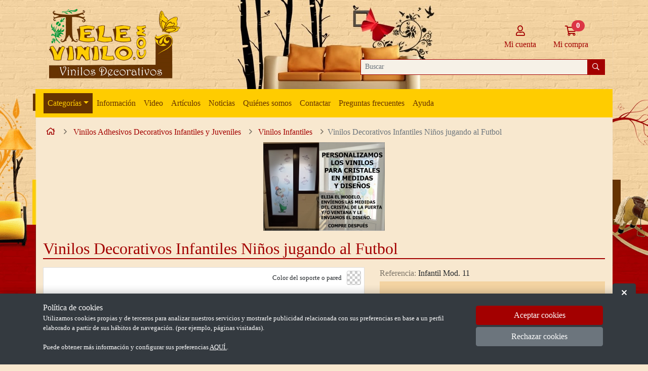

--- FILE ---
content_type: text/html; charset=utf-8
request_url: https://www.televinilo.es/Articulo~x~Vinilos-decorativos-infantiles-ninos-jugando-al-futbol~IDArticulo~569.html
body_size: 21997
content:
<!DOCTYPE html><html lang="es">
<head>
<META http-equiv="Content-Type" content="text/html; charset=utf-8">
<base href="https://www.televinilo.es/">
<title>Vinilos Decorativos Infantiles Niños jugando al Futbol - Comprar en Tienda Online-Venta por Internet-Adhesivos para cristales</title><!--Versión:3.4--><!--Debug:-->
<meta http-equiv="X-UA-Compatible" content="IE=edge">
<meta name="generator" content="Atnova Shop 3.4">
<meta name="title" content="Vinilos Decorativos Infantiles Niños jugando al Futbol">
<meta property="og:site_name" content="www.televinilo.es">
<meta property="og:title" content="Vinilos Decorativos Infantiles Niños jugando al Futbol">
<meta property="og:type" content="product">
<meta property="og:url" content="https://www.televinilo.es/Articulo~x~Vinilos-decorativos-infantiles-ninos-jugando-al-futbol~IDArticulo~569.html">
<meta property="og:image" content="https://www.televinilo.es/_articulos/Articulo0000569.jpg">
<meta property="twitter:card" content="summary">
<meta property="twitter:title" content="Vinilos Decorativos Infantiles Niños jugando al Futbol">
<meta property="twitter:image" content="https://www.televinilo.es/_articulos/Articulo0000569.jpg">
<meta name="apple-touch-fullscreen" content="YES">
<meta name="viewport" content="width=device-width">
<meta name="theme-color" content="#a30000 ">
<link rel="canonical" href="https://www.televinilo.es/Articulo~x~Vinilos-decorativos-infantiles-ninos-jugando-al-futbol~IDArticulo~569.html">
<link rel="alternate" href="https://www.televinilo.es/Articulo~x~Vinilos-decorativos-infantiles-ninos-jugando-al-futbol~IDArticulo~569.html" hreflang="es-ES">
<link rel="SHORTCUT ICON" href="460/estilos/favicon.ico">
<link rel="apple-touch-icon" href="460/estilos/Default/ES/logo-180.jpg" sizes="180x180">
<link rel="search" href="https://www.televinilo.es/opensearch.xml" type="application/opensearchdescription+xml" title="Vinilos para Cristales|Televinilo Comprar en Tienda Online|Venta por Internet|Personalizados a Tu Gusto">
<link rel="manifest" href="manifest.json">
<link rel="stylesheet" href="460/estilos/appBase.css">
<link rel="stylesheet" href="460/estilos/appModule.css">
<link rel="stylesheet" href="460/estilos/Default/appCustom.css">
<noscript>
<link rel="stylesheet" href="460/estilos/Default/ES/appIdioma.css">
<link rel="stylesheet" href="460/estilos/appNoScript.css">
</noscript><script>var itCultureName='es-ES';var itCodigoISOMoneda='EUR';var itNumeroDigitosDecimal='2';var itIdioma='ES';var itCliente='';var itPedido='';var itPushApiPublicKey='BEr5yIhrgzjzgbyNHfgzJ_rRD2d3BDXkk4meU2JgxTN18j9xIvZpDO-Pgh2E-aYwTG5X9WMmCL0fuEgu9vfx6vg';var itVersionFicheros='460';var itInstallPromptEvent;var itMostrarAvisoCookies;var itUsuarioAceptaCookies;function addEvent(a,b,c){a.addEventListener?a.addEventListener(b,c,!1):a.attachEvent&&a.attachEvent("on"+b,c)}function loadScript(a,b){var c,d;c=document.createElement("script"),c.type="text/javascript",c.src=a,c.async=!0,c.onload=c.onreadystatechange=function(){void 0!==b&&b()},d=document.getElementsByTagName("script")[0],d.parentNode.insertBefore(c,d)}function loadCss(a,b){var c,d;c=document.createElement("link"),c.rel="stylesheet",c.href=a,c.onload=c.onreadystatechange=function(){void 0!==b&&b()},d=document.getElementsByTagName("link")[0],d.parentNode.insertBefore(c,d)}addEvent(window,'load',function(){loadCss('460/estilos/Default/ES/appIdioma.css');loadScript('460/js/appBase.js',function(){loadScript('460/js/appModule.js')})});window.addEventListener('beforeinstallprompt', function (evt) {evt.preventDefault();itInstallPromptEvent = evt;document.getElementById('instalar-app').style.display = 'block';return false;});function getCookie(e){for(var n=e+"=",t=decodeURIComponent(document.cookie).split(";"),o=0;o<t.length;o++){for(var r=t[o];" "==r.charAt(0);)r=r.substring(1);if(0==r.indexOf(n))return r.substring(n.length,r.length)}return""};itMostrarAvisoCookies=getCookie('co_active')=='';itUsuarioAceptaCookies=getCookie('co_active')=='1';</script><!--Google Analytics (analytics.js)--><script type="text/javascript">
        function checkCookie(){var a=!!navigator.cookieEnabled;return"undefined"!=typeof navigator.cookieEnabled||a||(document.cookie="CheckCookie",a=-1!=document.cookie.indexOf("CheckCookie")),a}
          if(checkCookie()){
          (function(i,s,o,g,r,a,m){i['GoogleAnalyticsObject']=r;i[r]=i[r]||function(){(i[r].q=i[r].q||[]).push(arguments)},i[r].l=1*new Date();a=s.createElement(o),m=s.getElementsByTagName(o)[0];a.async=1;a.src=g;m.parentNode.insertBefore(a,m)})(window,document,'script','//www.google-analytics.com/analytics.js','ga');
		    ga('create', 'UA-24929587-1', 'www.televinilo.es', (!itUsuarioAceptaCookies) ? {'strStorage': 'none'} : undefined);
          
          ga('send', 'pageview');
          
            }
      </script><!--End Google Analytics (analytics.js)--></head>
<body class="FichaArticulo" itemscope="itemscope" itemtype="http://schema.org/WebSite">
<meta itemprop="url" content="https://www.televinilo.es">
<meta itemprop="name" content="Vinilos para Cristales|Televinilo Comprar en Tienda Online|Venta por Internet|Personalizados a Tu Gusto"><a class="sr-only" href="Articulo~x~Vinilos-decorativos-infantiles-ninos-jugando-al-futbol~IDArticulo~569.html#principal">Ir al contenido principal de la página</a><div class="wrapper">
<div class="barra-superior d-lg-none d-print-none"><span class="logo-empresa"><a title="www.televinilo.es - Venta online de vinilos para cristales" href="/"><span class="imagen d-flex align-items-center justify-content-center"><img src="460/estilos/Default/ES/logoempresa-small.png" alt="www.televinilo.es - Venta online de vinilos para cristales" class="img-fluid"></span> </a></span><a style="display:none" id="instalar-app" class="btn-instalar-app btn btn-sm btn-outline-primary p-absolute" title="Instalar" href="#" data-instalar-app="true"><span class="far fa-mobile-alt fa-fw" title="Instalar"></span> Instalar</a></div>
<div class="barra-cabecera mb-3 d-print-none">
<div class="container pt-2 pb-2 d-none d-lg-block">
<div class="row">
<div class="col-auto"><span class="logo-empresa"><a title="www.televinilo.es - Venta online de vinilos para cristales" href="/" itemscope="itemscope" itemtype="http://schema.org/Organization"><meta itemprop="url" content="https://www.televinilo.es">
<meta itemprop="logo" content="https://www.televinilo.es/460/estilos/Default/ES/logoempresa.png"><span class="imagen d-flex align-items-center justify-content-center"><img src="460/estilos/Default/ES/logoempresa.png" alt="www.televinilo.es - Venta online de vinilos para cristales" class="img-fluid"></span> </a></span></div>
<div class="col-auto ml-auto d-flex align-items-center">
<div class="row">
<div class="col-12"><nav class="navbar navbar-expand d-none d-md-block"><ul class="navbar-nav">
<li class="nav-item ml-auto"><a title="Mi cuenta" class="btn btn-lg p-relative " data-toggle="modal" data-target="#ClienteIdentificarseFlotante" href="ClienteIdentificarse.html" rel="nofollow"><span class="p-relative"><span class="far fa-user fa-fw" title="Mi cuenta"></span><span class="sr-only">Mi cuenta</span></span><span class="small d-none d-xl-block">Mi cuenta</span></a></li>
<li class="nav-item"><a title="Ir a mi compra" class="btn btn-lg p-relative " data-toggle="modal" data-target="#mini-carrito-modal" href="Carrito.html" rel="nofollow"><span class="p-relative"><span class="far fa-shopping-cart fa-fw" title="Ir a mi compra"></span><span class="sr-only">Ir a mi compra</span><span class="mini-carrito-badge badge badge-danger badge-pill badge-top-right" data-carrito-badge="true" data-ajax="true" data-ajax-cache="false" data-ajax-update="[data-carrito-badge=true]" data-ajax-url="_MiniCarritoBadgeAsync.aspx">0</span></span><span class="small d-none d-xl-block">Mi compra</span></a></li>
</ul></nav></div>
<div class="col-12">
<form name="FormBuscarCabecera" method="get" class="buscador-cabecera-reducido p-relative" data-buscador="true" data-ajax="true" data-ajax-begin="BusquedaAjaxBegin" data-ajax-cache="false" data-ajax-complete="BusquedaAjaxComplete" data-ajax-update="#resultados-busqueda-articulos" data-ajax-url="_BusquedaResultadosAsync.aspx" action="BusquedaResultados.html"><input type="hidden" name="OrderCampoTipo" value="OrdenVisualizacion-ASC"><input type="hidden" name="ITNumRegistros" value="6"><div class="input-group input-group-sm"><input type="text" class="form-control border-primary" name="Buscar" placeholder="Buscar" autocomplete="off" id="FormBuscarCabecera_Buscar" value="" data-keyup-event="BusquedaArticulosConIntervalo"><span class="input-group-append"><button class="btn btn-primary" type="submit" value="Buscar" name="Aceptar"><span class="far fa-search fa-fw" title="Buscar"></span><span class="sr-only">Buscar</span></button></span></div>
<div class="resultados-busqueda-articulos mt-1 d-none d-lg-block p-absolute" id="resultados-busqueda-articulos" data-buscador-articulos="true"></div>
</form>
</div>
</div>
</div>
</div>
</div><nav class="navbar navbar-expand nav-fill bg-primary d-lg-none d-block"><ul class="navbar-nav">
<li class="nav-item"><a class="btn btn-primary btn-lg" href="AyudaMapaSitio.html" data-toggle="modal" data-target="#menu"><span class="far fa-align-justify fa-fw" title="Menú"></span><span class="sr-only">Menú</span><span class="d-none d-md-block small">Menú</span></a></li>
<li class="nav-item ml-auto"><a title="Mi cuenta" class="btn btn-lg p-relative btn-primary" data-toggle="modal" data-target="#ClienteIdentificarseFlotante" href="ClienteIdentificarse.html" rel="nofollow"><span class="p-relative"><span class="far fa-user fa-fw" title="Mi cuenta"></span><span class="sr-only">Mi cuenta</span></span><span class="small d-none d-md-block">Mi cuenta</span></a></li>
<li class="nav-item"><a title="Ir a mi compra" class="btn btn-lg p-relative btn-primary" data-toggle="modal" data-target="#mini-carrito-modal" href="Carrito.html" rel="nofollow"><span class="p-relative"><span class="far fa-shopping-cart fa-fw" title="Ir a mi compra"></span><span class="sr-only">Ir a mi compra</span><span class="mini-carrito-badge badge badge-danger badge-pill badge-top-right" data-carrito-badge="true" data-ajax="true" data-ajax-cache="false" data-ajax-update="[data-carrito-badge=true]" data-ajax-url="_MiniCarritoBadgeAsync.aspx">0</span></span><span class="small d-none d-md-block">Mi compra</span></a></li>
<li class="nav-item"><a title="Búsqueda" class="btn btn-lg p-relative btn-primary" data-toggle="collapse" data-target="#buscador-bar" href="BusquedaAvanzada.html" rel="nofollow"><span class="far fa-search fa-fw" title="Búsqueda"></span><span class="sr-only">Búsqueda</span><span class="small d-none d-md-block">Buscar</span></a></li>
</ul></nav><div class="container p-0 d-none d-lg-block"><nav class="secciones-nav navbar navbar-expand navbar-dark bg-primary"><div>
<div class="p-relative">
<ul class="navbar-nav p-relative"><li class="nav-item"><a title="" data-toggle="dropdown" class="nav-link dropdown-toggle active">Categorías</a><div class="secciones dropdown-menu bg-light"><ul class="list-unstyled"><li class="nav-item p-relative con-hijas"><a title="Vinilos Decorativos para Cristales - Vidrios" class="nav-link text-dark text-nowrap pr-4 pt-2 pb-2 pl-4" href="Seccion~x~Vinilos-decorativos-para-cristales-vidrios~IDSeccion~33.html">Vinilos Decorativos para Cristales - Vidrios</a><div class="dropdown-menu dropdown-menu-hover bg-light"><ul class="list-unstyled"><li class="nav-item"><a title="Vinilos Cristales un color" class="nav-link text-dark text-nowrap pl-3 pr-3 pt-1 pb-1" href="Seccion~x~Vinilos-cristales-un-color~IDSeccion~49.html">Vinilos Cristales un color</a></li><li class="nav-item"><a title="Vinilo para Cristales en dos colores" class="nav-link text-dark text-nowrap pl-3 pr-3 pt-1 pb-1" href="Seccion~x~Vinilo-para-cristales-en-dos-colores~IDSeccion~39.html">Vinilo para Cristales en dos colores</a></li><li class="nav-item"><a title="Vinilos para Cristales Imagenes Color" class="nav-link text-dark text-nowrap pl-3 pr-3 pt-1 pb-1" href="Seccion~x~Vinilos-para-cristales-imagenes-color~IDSeccion~45.html">Vinilos para Cristales Imagenes Color</a></li><li class="nav-item"><a title="Vinilo para cristal MICROPERFORADO" class="nav-link text-dark text-nowrap pl-3 pr-3 pt-1 pb-1" href="Seccion~x~Vinilo-para-cristal-microperforado~IDSeccion~50.html">Vinilo para cristal MICROPERFORADO</a></li><li class="nav-item"><a title="Vinilos Infantiles para Cristales" class="nav-link text-dark text-nowrap pl-3 pr-3 pt-1 pb-1" href="Seccion~x~Vinilos-infantiles-para-cristales~IDSeccion~52.html">Vinilos Infantiles para Cristales</a></li><li class="nav-item"><a title="Vinilos para Pavés" class="nav-link text-dark text-nowrap pl-3 pr-3 pt-1 pb-1" href="Seccion~x~Vinilos-para-paves~IDSeccion~40.html">Vinilos para Pavés</a></li></ul></div></li><li class="nav-item p-relative"><a title="Vinilos para Mamparas de Baño o Ducha" class="nav-link text-dark text-nowrap pr-4 pt-2 pb-2 pl-4" href="Seccion~x~Vinilos-para-mamparas-de-bano-o-ducha~IDSeccion~53.html">Vinilos para Mamparas de Baño o Ducha</a></li><li class="nav-item p-relative con-hijas"><a title="Vinilos Adhesivos Decorativos Infantiles y Juveniles" class="nav-link text-dark text-nowrap pr-4 pt-2 pb-2 pl-4 active" href="Seccion~x~Vinilos-adhesivos-decorativos-infantiles-y-juveniles~IDSeccion~14.html">Vinilos Adhesivos Decorativos Infantiles y Juveniles</a><div class="dropdown-menu dropdown-menu-hover bg-light"><ul class="list-unstyled"><li class="nav-item"><a title="Vinilos Infantiles" class="nav-link text-dark text-nowrap pl-3 pr-3 pt-1 pb-1 active" href="Seccion~x~Vinilos-infantiles~IDSeccion~15.html">Vinilos Infantiles</a></li><li class="nav-item"><a title="Vinilos Juveniles" class="nav-link text-dark text-nowrap pl-3 pr-3 pt-1 pb-1" href="Seccion~x~Vinilos-juveniles~IDSeccion~16.html">Vinilos Juveniles</a></li><li class="nav-item"><a title="Vinilos Infantiles y Juveniles con Nombres" class="nav-link text-dark text-nowrap pl-3 pr-3 pt-1 pb-1" href="Seccion~x~Vinilos-infantiles-y-juveniles-con-nombres~IDSeccion~38.html">Vinilos Infantiles y Juveniles con Nombres</a></li></ul></div></li><li class="nav-item p-relative"><a title="Vinilos Decorativos Originales" class="nav-link text-dark text-nowrap pr-4 pt-2 pb-2 pl-4" href="Seccion~x~Vinilos-decorativos-originales~IDSeccion~21.html">Vinilos Decorativos Originales</a></li><li class="nav-item p-relative"><a title="Vinilos Decorativos Geométricos" class="nav-link text-dark text-nowrap pr-4 pt-2 pb-2 pl-4" href="Seccion~x~Vinilos-decorativos-geometricos~IDSeccion~22.html">Vinilos Decorativos Geométricos</a></li><li class="nav-item p-relative con-hijas"><a title="Vinilos Decorativos Musicales  y Cine" class="nav-link text-dark text-nowrap pr-4 pt-2 pb-2 pl-4" href="Seccion~x~Vinilos-decorativos-musicales-y-cine~IDSeccion~23.html">Vinilos Decorativos Musicales  y Cine</a><div class="dropdown-menu dropdown-menu-hover bg-light"><ul class="list-unstyled"><li class="nav-item"><a title="Vinilos con Imagenes Musicales" class="nav-link text-dark text-nowrap pl-3 pr-3 pt-1 pb-1" href="Seccion~x~Vinilos-con-imagenes-musicales~IDSeccion~35.html">Vinilos con Imagenes Musicales</a></li><li class="nav-item"><a title="Cine" class="nav-link text-dark text-nowrap pl-3 pr-3 pt-1 pb-1" href="Seccion~x~Cine~IDSeccion~36.html">Cine</a></li></ul></div></li><li class="nav-item p-relative"><a title="Vinilos Decorativos con Frases y Poema" class="nav-link text-dark text-nowrap pr-4 pt-2 pb-2 pl-4" href="Seccion~x~Vinilos-decorativos-con-frases-y-poema~IDSeccion~29.html">Vinilos Decorativos con Frases y Poema</a></li><li class="nav-item p-relative"><a title="Vinilos para Automóviles de Boda" class="nav-link text-dark text-nowrap pr-4 pt-2 pb-2 pl-4" href="Seccion~x~Vinilos-para-automoviles-de-boda~IDSeccion~31.html">Vinilos para Automóviles de Boda</a></li><li class="nav-item p-relative"><a title="Fotomurales Adhesivos" class="nav-link text-dark text-nowrap pr-4 pt-2 pb-2 pl-4" href="Seccion~x~Fotomurales-adhesivos~IDSeccion~25.html">Fotomurales Adhesivos</a></li><li class="nav-item p-relative"><a title="Vinilos Decorativos Ornamentales" class="nav-link text-dark text-nowrap pr-4 pt-2 pb-2 pl-4" href="Seccion~x~Vinilos-decorativos-ornamentales~IDSeccion~34.html">Vinilos Decorativos Ornamentales</a></li><li class="nav-item p-relative"><a title="Vinilos Decorativos Motivos Navidad" class="nav-link text-dark text-nowrap pr-4 pt-2 pb-2 pl-4" href="Seccion~x~Vinilos-decorativos-motivos-navidad~IDSeccion~32.html">Vinilos Decorativos Motivos Navidad</a></li><li class="nav-item p-relative con-hijas"><a title="Vinilos Decorativos para Cocinas y Mamparas de Baño" class="nav-link text-dark text-nowrap pr-4 pt-2 pb-2 pl-4" href="Seccion~x~Vinilos-decorativos-para-cocinas-y-mamparas-de-bano~IDSeccion~17.html">Vinilos Decorativos para Cocinas y Mamparas de Baño</a><div class="dropdown-menu dropdown-menu-hover bg-light"><ul class="list-unstyled"><li class="nav-item"><a title="Vinilos para Cocinas" class="nav-link text-dark text-nowrap pl-3 pr-3 pt-1 pb-1" href="Seccion~x~Vinilos-para-cocinas~IDSeccion~20.html">Vinilos para Cocinas</a></li><li class="nav-item"><a title="Vinilos para Mamparas de Baño" class="nav-link text-dark text-nowrap pl-3 pr-3 pt-1 pb-1" href="Seccion~x~Vinilos-para-mamparas-de-bano~IDSeccion~19.html">Vinilos para Mamparas de Baño</a></li></ul></div></li><li class="nav-item p-relative"><a title="Pagos personalizados" class="nav-link text-dark text-nowrap pr-4 pt-2 pb-2 pl-4" href="Seccion~x~Pagos-personalizados~IDSeccion~37.html">Pagos personalizados</a></li><li class="nav-item p-relative con-hijas"><a title="Vinilos Decorativos Florales" class="nav-link text-dark text-nowrap pr-4 pt-2 pb-2 pl-4" href="Seccion~x~Vinilos-decorativos-florales~IDSeccion~8.html">Vinilos Decorativos Florales</a><div class="dropdown-menu dropdown-menu-hover bg-light"><ul class="list-unstyled"><li class="nav-item"><a title="Vinilos Florales" class="nav-link text-dark text-nowrap pl-3 pr-3 pt-1 pb-1" href="Seccion~x~Vinilos-florales~IDSeccion~4.html">Vinilos Florales</a></li><li class="nav-item"><a title="Vinilos de Bambús" class="nav-link text-dark text-nowrap pl-3 pr-3 pt-1 pb-1" href="Seccion~x~Vinilos-de-bambus~IDSeccion~10.html">Vinilos de Bambús</a></li><li class="nav-item"><a title="Vinilos de Árboles" class="nav-link text-dark text-nowrap pl-3 pr-3 pt-1 pb-1" href="Seccion~x~Vinilos-de-arboles~IDSeccion~11.html">Vinilos de Árboles</a></li><li class="nav-item"><a title="Vinilos de Cenefas" class="nav-link text-dark text-nowrap pl-3 pr-3 pt-1 pb-1" href="Seccion~x~Vinilos-de-cenefas~IDSeccion~12.html">Vinilos de Cenefas</a></li></ul></div></li></ul></div></li><li class="nav-item"><a title="Colores y Acabados" class="nav-link " href="Pagina~x~Colores-y-acabados~IDPagina~4.html">Información</a></li><li class="nav-item"><a title="Colocación de un vinilo" class="nav-link " href="Pagina~x~Colocacion-de-un-vinilo~IDPagina~6.html">Video</a></li><li class="nav-item"><a title="Ir al listado de artículos" class="nav-link Articulos" href="Articulos.html">Artículos</a></li><li class="nav-item"><a title="Ir a las noticias" class="nav-link Noticias" href="Noticias.html">Noticias</a></li><li class="nav-item"><a title="Ir a los datos de la empresa" class="nav-link QuienesSomos" href="LaEmpresa.html">Quiénes somos</a></li><li class="nav-item"><a title="Ir a contactar" class="nav-link SolicitarInformacion" href="Consulta.html">Contactar</a></li><li class="nav-item"><a title="Preguntas frecuentes" class="nav-link AyudaPreguntasFrecuentes" href="AyudaPreguntasFrecuentes.html">Preguntas frecuentes</a></li><li class="nav-item"><a title="Ayuda" class="nav-link Ayuda" href="AyudaComoComprar.html">Ayuda</a></li></ul>
</div>
</div></nav></div>
<div id="buscador-bar" class="buscador p-absolute w-100 p-3 collapse bg-light">
<div class="container">
<form name="FormBuscarCabecera" method="get" action="BusquedaResultados.html" itemprop="potentialAction" itemscope="itemscope" itemtype="http://schema.org/SearchAction"><meta itemprop="target" content="https://www.televinilo.es/BusquedaResultados.aspx?Buscar={Buscar}"><input type="hidden" name="OrderCampoTipo" value="OrdenVisualizacion-ASC"><input type="hidden" name="ITNumRegistros" value="12"><div class="row"><div class="col-md-12 col-lg-3"><div id="FormBuscarCabecera_OrdenSeccion_group" class="form-group"><div class="row"><label class="sr-only col-sm-4" for="FormBuscarCabecera_OrdenSeccion"><span class="text-label">Categoría</span></label><div class="col-sm-12"><select id="FormBuscarCabecera_OrdenSeccion" name="OrdenSeccion" class="form-control w-100" data-change-event="BusquedaArticulos"><option value="">cualquier categoría</option><option value="001">Vinilos Decorativos para Cristales - Vidrios</option><option value="002">Vinilos para Mamparas de Baño o Ducha</option><option value="003">Vinilos Adhesivos Decorativos Infantiles y Juveniles</option><option value="005">Vinilos Decorativos Originales</option><option value="006">Vinilos Decorativos Geométricos</option><option value="007">Vinilos Decorativos Musicales  y Cine</option><option value="008">Vinilos Decorativos con Frases y Poema</option><option value="009">Vinilos para Automóviles de Boda</option><option value="010">Fotomurales Adhesivos</option><option value="011">Vinilos Decorativos Ornamentales</option><option value="012">Vinilos Decorativos Motivos Navidad</option><option value="015">Vinilos Decorativos para Cocinas y Mamparas de Baño</option><option value="016">Pagos personalizados</option><option value="020">Vinilos Decorativos Florales</option></select><span class="field-validation-valid" data-valmsg-for="OrdenSeccion" data-valmsg-replace="true"></span></div></div></div></div><div class="col-md-8 col-lg-7"><div id="FormBuscarCabecera_Buscar_group" class="form-group"><div class="row"><label class="sr-only col-sm-4" for="FormBuscarCabecera_Buscar"><span class="text-label">Buscar</span></label><div class="col-sm-12"><input type="text" class="form-control w-100" name="Buscar" placeholder="Buscar" autocomplete="off" id="FormBuscarCabecera_Buscar" value="" itemprop="query-input" data-keyup-event="BusquedaArticulosConIntervalo"><span class="field-validation-valid" data-valmsg-for="Buscar" data-valmsg-replace="true"></span></div></div></div></div><div class="col-md-4 col-lg-2"><button class="btn mr-1 mb-1 btn-primary btn-block" type="submit" value="Buscar" name="Aceptar"><span class="far fa-search fa-fw" title="Buscar"></span> Buscar</button></div></div><a title="Búsqueda avanzada" class="btn mr-1 mb-1" href="BusquedaAvanzada.html">Búsqueda avanzada</a></form>
</div>
</div>
</div>
<div class="modal fade" aria-hidden="true" id="ClienteIdentificarseFlotante">
<div class="modal-dialog">
<div class="modal-content">
<div class="modal-header">
<div class="modal-title"><span class="far fa-user-circle fa-fw"></span> Identificarse</div><button type="button" title="Cerrar" class="close" data-dismiss="modal"><span>×</span></button></div>
<form method="Post" name="ClienteIdentificarseFlotante" action="ClienteIdentificarse.html"><input type="hidden" value="-1" name="ITEsUpdate"><input type="hidden" value="-1" name="ITReturn"><input type="hidden" value="-1" name="ITLogin"><div class="modal-body"><fieldset class="card-block mb-2"><div class="card-text"><div id="ClienteIdentificarseFlotante_Email_group" class="form-group"><div class="row"><label class="col-form-label col-sm-4" for="ClienteIdentificarseFlotante_Email"><span class="text-label">Email</span> <abbr class="text-danger" title="Es un campo obligatorio.">*</abbr></label><div class="col-sm-8"><input id="ClienteIdentificarseFlotante_Email" name="Email" type="text" class="form-control" data-val="true" data-val-required="Es un campo obligatorio." data-val-email="Debe contener una dirección e-mail." value="" size="25"><span class="field-validation-valid" data-valmsg-for="Email" data-valmsg-replace="true"></span></div></div></div><div id="ClienteIdentificarseFlotante_Password_group" class="form-group"><div class="row"><label class="col-form-label col-sm-4" for="ClienteIdentificarseFlotante_Password"><span class="text-label">Contraseña</span> <abbr class="text-danger" title="Es un campo obligatorio.">*</abbr></label><div class="col-sm-8"><input id="ClienteIdentificarseFlotante_Password" name="Password" type="password" class="form-control" data-val="true" data-val-required="Es un campo obligatorio." autocomplete="off" value="" size="25"><span class="field-validation-valid" data-valmsg-for="Password" data-valmsg-replace="true"></span></div></div></div><div id="ClienteIdentificarseFlotante_GuardarCache_group" class="form-group"><div class="row justify-content-end"><div class="col-sm-8"><div class="form-check"><label class="form-check-label" for="ClienteIdentificarseFlotante_GuardarCache"><input type="checkbox" id="ClienteIdentificarseFlotante_GuardarCache" name="GuardarCache" class="form-check-input custom-control-input" value="on"><span class="form-check-input-custom"></span> <span class="form-check-input-label"><span class="text-label">Mantener la sesión iniciada.</span></span></label></div><span class="field-validation-valid" data-valmsg-for="GuardarCache" data-valmsg-replace="true"></span></div></div></div></div></fieldset></div><div class="modal-footer"><div class="w-100"><div class="row align-items-center"><div class="col-sm-4"><button class="btn mr-1 mb-1 btn-primary btn-block" type="submit" value="Entrar" name="Aceptar">Entrar</button></div><div class="col-sm-8"><div class="enlaces mb-2 row"><div class="col-sm-8"><ul class="list-unstyled"><li><a class="mt-1 mb-1 d-block" title="Olvidé mi contraseña" href="ClientePasswordRecordar.html">Olvidé mi contraseña</a></li><li><a class="mt-1 mb-1 d-block" title="Registrarse" href="ClienteAlta.html">Registrarse</a></li></ul></div></div></div></div></div></div></form>
</div>
</div>
</div><nav class="migas d-print-none" aria-label="Breadcrumb"><div class="container">
<ol class="breadcrumb" itemscope="itemscope" itemtype="https://schema.org/BreadcrumbList">
<li class="breadcrumb-item d-none d-sm-block" itemprop="itemListElement" itemscope="itemscope" itemtype="https://schema.org/ListItem"><a title="Ir a la página de inicio" href="/" itemprop="item"><span itemprop="name"><span class="far fa-home fa-fw" title="Inicio"></span><span class="sr-only">Inicio</span></span></a><meta itemprop="position" content="1">
</li>
<li class="breadcrumb-item d-none d-sm-block" itemprop="itemListElement" itemscope="itemscope" itemtype="https://schema.org/ListItem"><a title="Vinilos Adhesivos Decorativos Infantiles y Juveniles" href="Seccion~x~Vinilos-adhesivos-decorativos-infantiles-y-juveniles~IDSeccion~14.html" itemprop="item"><span itemprop="name">Vinilos Adhesivos Decorativos Infantiles y Juveniles</span></a><meta itemprop="position" content="2"></li><li class="breadcrumb-item" itemprop="itemListElement" itemscope="itemscope" itemtype="https://schema.org/ListItem"><a title="Vinilos Infantiles" href="Seccion~x~Vinilos-infantiles~IDSeccion~15.html" itemprop="item"><span itemprop="name">Vinilos Infantiles</span></a><meta itemprop="position" content="3"></li><li class="breadcrumb-item d-none d-sm-block active" itemprop="itemListElement" itemscope="itemscope" itemtype="https://schema.org/ListItem" aria-current="page"><span itemprop="name">Vinilos Decorativos Infantiles Niños jugando al Futbol</span><meta itemprop="position" content="4"></li>
</ol>
</div></nav><div class="banners d-print-none">
<div class="container">
<div class="form-row">
<div class="col-12">
<div class="form-row"><div class="col-12"><div class="banner mb-2 d-flex align-items-center justify-content-center"><img src="_banners/Banner0000046.jpg" alt="Personalización de Vinilos" class="img-fluid"> </div></div></div>
</div>
</div>
</div>
</div><main class="principal mb-3" id="principal"><div class="container"><header class="clearfix mb-3"><h1>Vinilos Decorativos Infantiles Niños jugando al Futbol</h1></header><div class="contenido-principal mb-3">
<div id="contenido-principal"><section class="ficha-articulo mb-3" itemscope="itemscope" itemtype="http://schema.org/Product"><meta itemprop="name" content="Vinilos Decorativos Infantiles Niños jugando al Futbol"><meta itemprop="sku" content="Infantil Mod. 11"><div class="row"><div class="col-lg-7"><div class="ficha-articulo-imagen bg-white"><div class="ficha-articulo-imagen-carrusel mb-3 border-1 border-medium" data-slick="{&quot;asNavFor&quot;: &quot;.ficha-articulo-imagen-thumbnail-carrusel&quot;, &quot;infinite&quot;: false, &quot;prevArrow&quot;: &quot;<span class='fal fa-chevron-left fa-2x d-print-none anterior'></span>&quot;, &quot;nextArrow&quot;: &quot;<span class='fal fa-chevron-right fa-2x d-print-none siguiente'></span>&quot;}"><div class="position-relative" data-simulador-vinilo="569"><span class="imagen d-flex align-items-center justify-content-center"><img alt="Vinilos Decorativos Infantiles Niños jugando al Futbol" src="460/estilos/ajax-loader.gif" data-src="ImagenVinilo.aspx?IDArticulo=569&amp;Color=DCDCDC" class="img-fluid lazyload"><noscript><img src="ImagenVinilo~IDArticulo~569.html?Color=DCDCDC" alt="Vinilos Decorativos Infantiles Niños jugando al Futbol" class="img-fluid"></noscript></span> <div class="selector-color-fondo position-absolute p-1 bg-white"><div class="form-row align-items-center"><div class="col small">Color del soporte o pared</div><div class="col-auto"><input data-simulador-color-fondo-vinilo="true" type="hidden"></div></div></div></div><span class="imagen d-flex align-items-center justify-content-center"><img src="_articulos/Articulo0000569.jpg" alt="Vinilos Decorativos Infantiles Niños jugando al Futbol" class="img-fluid" itemprop="image"></span> </div></div><div class="ficha-articulo-imagen-thumbnail no-script-hide"><div class="ficha-articulo-imagen-thumbnail-carrusel mb-3 d-none d-sm-block d-print-none" data-slick="{ &quot;asNavFor&quot;: &quot;.ficha-articulo-imagen-carrusel&quot;, &quot;slidesToShow&quot;: 3, &quot;focusOnSelect&quot;: true, &quot;infinite&quot;: false, &quot;prevArrow&quot;: &quot;<span class='fal fa-chevron-left fa-2x anterior'></span>&quot;, &quot;nextArrow&quot;: &quot;<span class='fal fa-chevron-right fa-2x siguiente'></span>&quot;}"><span class="imagen d-flex align-items-center justify-content-center p-2 m-1 border-1 border-medium bg-white"><img alt="Vinilos Decorativos Infantiles Niños jugando al Futbol" src="460/estilos/ajax-loader.gif" data-src="ImagenVinilo.aspx?IDArticulo=569&amp;Color=DCDCDC" class="img-fluid lazyload"><noscript><img src="ImagenVinilo~IDArticulo~569.html?Color=DCDCDC" alt="Vinilos Decorativos Infantiles Niños jugando al Futbol" class="img-fluid"></noscript></span> <span class="imagen d-flex align-items-center justify-content-center p-2 m-1 border-1 border-medium bg-white"><img src="_articulos/thumbnail/Articulo0000569.jpg" alt="Vinilos Decorativos Infantiles Niños jugando al Futbol" class="img-fluid" itemprop="image"></span> </div></div></div><div class="col-lg-5"><div class="referencia mb-1"><span class="text-muted">Referencia: </span><span class="referencia-articulo">Infantil Mod. 11</span></div><div class="bg-light p-3 mb-2"><div class="mb-2"><span class="precio-ficha mb-2 d-block mb-2"><span class="h2"><span class="precio-desde small">Desde</span> <strong class="text-nowrap">7,10 €</strong> <span class="iva-incluido text-nowrap small">IVA inc.</span></span></span></div><span itemprop="offers" itemscope="itemscope" itemtype="http://schema.org/Offer"><meta itemprop="price" content="7.1"><meta itemprop="priceCurrency" content="EUR"><meta itemprop="itemCondition" content="http://schema.org/NewCondition" itemscope="itemscope" itemtype="http://schema.org/OfferItemCondition"><meta itemprop="availability" content="http://schema.org/InStock"><meta itemprop="url" content="https://www.televinilo.es/Articulo~x~Vinilos-decorativos-infantiles-ninos-jugando-al-futbol~IDArticulo~569.html"></span><div class="form-add-carrito equipo mb-2 d-print-none"><form id="FormAddCarrito569" name="FormAddCarrito569" method="post" action="Carrito.html" data-equipo="true" data-ajax="true" data-ajax-cache="false" data-ajax-complete="MiniCarritoAjaxComplete" data-ajax-mode="replace-with" data-ajax-update="#mini-carrito-datos" data-ajax-url="_MiniCarritoAsync.aspx"><input type="hidden" name="ITEsEquipo" value="-1"><fieldset class="card-block mb-2"><div class="card-text"><div class="componentes mb-3" id="componentes-569"><div class="componente mb-2 componente-color"><div id="addCarrito_IDArticuloEquipo331_group" class="form-group"><div class="row"><div class="col-form-label col-12 text-left font-weight-bold"><span class="text-label"><span class="p-relative d-block" data-add-class="toggle" data-toggle="collapse" data-target="#componente-331">Color Vinilo Principal</span></span></div><div class="col-12"><div id="componente-331" class="no-script-show collapse show" data-parent="#componentes-569"><div class="componente-color"><div class="form-check"><label for="addCarrito_IDArticuloEquipo331_182" class="form-check-label"><input class="form-check-input custom-control-input" type="radio" id="addCarrito_IDArticuloEquipo331_182" name="IDArticuloEquipo331" value="182" data-change-event="PreparaFormEquipo" data-vinilo-color="#FFFFFF"><span class="form-check-input-custom"></span> <span class="form-check-input-label"><span class="cuadro-color border-1 border-primary" title="Blanco 501" style="background-color:#FFFFFF;"></span><span class="texto-color small">Blanco 501</span></span></label></div><div class="form-check"><label for="addCarrito_IDArticuloEquipo331_724" class="form-check-label"><input class="form-check-input custom-control-input" type="radio" id="addCarrito_IDArticuloEquipo331_724" name="IDArticuloEquipo331" value="724" data-change-event="PreparaFormEquipo" data-vinilo-color="#CCCCCC"><span class="form-check-input-custom"></span> <span class="form-check-input-label"><span class="cuadro-color border-1 border-primary" title="Gris Claro 544" style="background-color:#CCCCCC;"></span><span class="texto-color small">Gris Claro 544</span></span></label></div><div class="form-check"><label for="addCarrito_IDArticuloEquipo331_725" class="form-check-label"><input class="form-check-input custom-control-input" type="radio" id="addCarrito_IDArticuloEquipo331_725" name="IDArticuloEquipo331" value="725" data-change-event="PreparaFormEquipo" data-vinilo-color="#999999"><span class="form-check-input-custom"></span> <span class="form-check-input-label"><span class="cuadro-color border-1 border-primary" title="Gris Medio 545" style="background-color:#999999;"></span><span class="texto-color small">Gris Medio 545</span></span></label></div><div class="form-check"><label for="addCarrito_IDArticuloEquipo331_726" class="form-check-label"><input class="form-check-input custom-control-input" type="radio" id="addCarrito_IDArticuloEquipo331_726" name="IDArticuloEquipo331" value="726" data-change-event="PreparaFormEquipo" data-vinilo-color="#666666"><span class="form-check-input-custom"></span> <span class="form-check-input-label"><span class="cuadro-color border-1 border-primary" title="Gris Oscuro 530" style="background-color:#666666;"></span><span class="texto-color small">Gris Oscuro 530</span></span></label></div><div class="form-check"><label for="addCarrito_IDArticuloEquipo331_183" class="form-check-label"><input class="form-check-input custom-control-input" type="radio" id="addCarrito_IDArticuloEquipo331_183" name="IDArticuloEquipo331" value="183" data-change-event="PreparaFormEquipo" data-vinilo-color="#000000"><span class="form-check-input-custom"></span> <span class="form-check-input-label"><span class="cuadro-color border-1 border-primary" title="Negro 502" style="background-color:#000000;"></span><span class="texto-color small">Negro 502</span></span></label></div><div class="form-check"><label for="addCarrito_IDArticuloEquipo331_618" class="form-check-label"><input class="form-check-input custom-control-input" type="radio" id="addCarrito_IDArticuloEquipo331_618" name="IDArticuloEquipo331" value="618" data-change-event="PreparaFormEquipo" data-vinilo-color="#330000"><span class="form-check-input-custom"></span> <span class="form-check-input-label"><span class="cuadro-color border-1 border-primary" title="Marrón Oscuro 507" style="background-color:#330000;"></span><span class="texto-color small">Marrón Oscuro 507</span></span></label></div><div class="form-check"><label for="addCarrito_IDArticuloEquipo331_195" class="form-check-label"><input class="form-check-input custom-control-input" type="radio" id="addCarrito_IDArticuloEquipo331_195" name="IDArticuloEquipo331" value="195" data-change-event="PreparaFormEquipo" data-vinilo-color="#CC6633"><span class="form-check-input-custom"></span> <span class="form-check-input-label"><span class="cuadro-color border-1 border-primary" title="Marrón Medio 548" style="background-color:#CC6633;"></span><span class="texto-color small">Marrón Medio 548</span></span></label></div><div class="form-check"><label for="addCarrito_IDArticuloEquipo331_721" class="form-check-label"><input class="form-check-input custom-control-input" type="radio" id="addCarrito_IDArticuloEquipo331_721" name="IDArticuloEquipo331" value="721" data-change-event="PreparaFormEquipo" data-vinilo-color="#FFFF99"><span class="form-check-input-custom"></span> <span class="form-check-input-label"><span class="cuadro-color border-1 border-primary" title="Beige 543" style="background-color:#FFFF99;"></span><span class="texto-color small">Beige 543</span></span></label></div><div class="form-check"><label for="addCarrito_IDArticuloEquipo331_704" class="form-check-label"><input class="form-check-input custom-control-input" type="radio" id="addCarrito_IDArticuloEquipo331_704" name="IDArticuloEquipo331" value="704" data-change-event="PreparaFormEquipo" data-vinilo-color="#FFFFCC"><span class="form-check-input-custom"></span> <span class="form-check-input-label"><span class="cuadro-color border-1 border-primary" title="Ivory 542" style="background-color:#FFFFCC;"></span><span class="texto-color small">Ivory 542</span></span></label></div><div class="form-check"><label for="addCarrito_IDArticuloEquipo331_188" class="form-check-label"><input class="form-check-input custom-control-input" type="radio" id="addCarrito_IDArticuloEquipo331_188" name="IDArticuloEquipo331" value="188" data-change-event="PreparaFormEquipo" data-vinilo-color="#66CCFF"><span class="form-check-input-custom"></span> <span class="form-check-input-label"><span class="cuadro-color border-1 border-primary" title="Azul Claro 537" style="background-color:#66CCFF;"></span><span class="texto-color small">Azul Claro 537</span></span></label></div><div class="form-check"><label for="addCarrito_IDArticuloEquipo331_727" class="form-check-label"><input class="form-check-input custom-control-input" type="radio" id="addCarrito_IDArticuloEquipo331_727" name="IDArticuloEquipo331" value="727" data-change-event="PreparaFormEquipo" data-vinilo-color="#0066FF"><span class="form-check-input-custom"></span> <span class="form-check-input-label"><span class="cuadro-color border-1 border-primary" title="Azul Intermedio 538" style="background-color:#0066FF;"></span><span class="texto-color small">Azul Intermedio 538</span></span></label></div><div class="form-check"><label for="addCarrito_IDArticuloEquipo331_728" class="form-check-label"><input class="form-check-input custom-control-input" type="radio" id="addCarrito_IDArticuloEquipo331_728" name="IDArticuloEquipo331" value="728" data-change-event="PreparaFormEquipo" data-vinilo-color="#3333CC"><span class="form-check-input-custom"></span> <span class="form-check-input-label"><span class="cuadro-color border-1 border-primary" title="Azul Reflex 539" style="background-color:#3333CC;"></span><span class="texto-color small">Azul Reflex 539</span></span></label></div><div class="form-check"><label for="addCarrito_IDArticuloEquipo331_701" class="form-check-label"><input class="form-check-input custom-control-input" type="radio" id="addCarrito_IDArticuloEquipo331_701" name="IDArticuloEquipo331" value="701" data-change-event="PreparaFormEquipo" data-vinilo-color="#000099"><span class="form-check-input-custom"></span> <span class="form-check-input-label"><span class="cuadro-color border-1 border-primary" title="Azul Zafiro 528" style="background-color:#000099;"></span><span class="texto-color small">Azul Zafiro 528</span></span></label></div><div class="form-check"><label for="addCarrito_IDArticuloEquipo331_729" class="form-check-label"><input class="form-check-input custom-control-input" type="radio" id="addCarrito_IDArticuloEquipo331_729" name="IDArticuloEquipo331" value="729" data-change-event="PreparaFormEquipo" data-vinilo-color="#000066"><span class="form-check-input-custom"></span> <span class="form-check-input-label"><span class="cuadro-color border-1 border-primary" title="Azul Cobalto 540" style="background-color:#000066;"></span><span class="texto-color small">Azul Cobalto 540</span></span></label></div><div class="form-check"><label for="addCarrito_IDArticuloEquipo331_192" class="form-check-label"><input class="form-check-input custom-control-input" type="radio" id="addCarrito_IDArticuloEquipo331_192" name="IDArticuloEquipo331" value="192" data-change-event="PreparaFormEquipo" data-vinilo-color="#006600"><span class="form-check-input-custom"></span> <span class="form-check-input-label"><span class="cuadro-color border-1 border-primary" title="Verde Oscuro 533" style="background-color:#006600;"></span><span class="texto-color small">Verde Oscuro 533</span></span></label></div><div class="form-check"><label for="addCarrito_IDArticuloEquipo331_282" class="form-check-label"><input class="form-check-input custom-control-input" type="radio" id="addCarrito_IDArticuloEquipo331_282" name="IDArticuloEquipo331" value="282" data-change-event="PreparaFormEquipo" data-vinilo-color="#009900"><span class="form-check-input-custom"></span> <span class="form-check-input-label"><span class="cuadro-color border-1 border-primary" title="Verde Intermedio 532" style="background-color:#009900;"></span><span class="texto-color small">Verde Intermedio 532</span></span></label></div><div class="form-check"><label for="addCarrito_IDArticuloEquipo331_619" class="form-check-label"><input class="form-check-input custom-control-input" type="radio" id="addCarrito_IDArticuloEquipo331_619" name="IDArticuloEquipo331" value="619" data-change-event="PreparaFormEquipo" data-vinilo-color="#00CC00"><span class="form-check-input-custom"></span> <span class="form-check-input-label"><span class="cuadro-color border-1 border-primary" title="Verde Manzana 517" style="background-color:#00CC00;"></span><span class="texto-color small">Verde Manzana 517</span></span></label></div><div class="form-check"><label for="addCarrito_IDArticuloEquipo331_738" class="form-check-label"><input class="form-check-input custom-control-input" type="radio" id="addCarrito_IDArticuloEquipo331_738" name="IDArticuloEquipo331" value="738" data-change-event="PreparaFormEquipo" data-vinilo-color="#66FF00"><span class="form-check-input-custom"></span> <span class="form-check-input-label"><span class="cuadro-color border-1 border-primary" title="Verde Claro 531" style="background-color:#66FF00;"></span><span class="texto-color small">Verde Claro 531</span></span></label></div><div class="form-check"><label for="addCarrito_IDArticuloEquipo331_616" class="form-check-label"><input class="form-check-input custom-control-input" type="radio" id="addCarrito_IDArticuloEquipo331_616" name="IDArticuloEquipo331" value="616" data-change-event="PreparaFormEquipo" data-vinilo-color="#FFFF00"><span class="form-check-input-custom"></span> <span class="form-check-input-label"><span class="cuadro-color border-1 border-primary" title="Amarillo Limón 526" style="background-color:#FFFF00;"></span><span class="texto-color small">Amarillo Limón 526</span></span></label></div><div class="form-check"><label for="addCarrito_IDArticuloEquipo331_730" class="form-check-label"><input class="form-check-input custom-control-input" type="radio" id="addCarrito_IDArticuloEquipo331_730" name="IDArticuloEquipo331" value="730" data-change-event="PreparaFormEquipo" data-vinilo-color="#FFCC00"><span class="form-check-input-custom"></span> <span class="form-check-input-label"><span class="cuadro-color border-1 border-primary" title="Amarillo Normal 504" style="background-color:#FFCC00;"></span><span class="texto-color small">Amarillo Normal 504</span></span></label></div><div class="form-check"><label for="addCarrito_IDArticuloEquipo331_731" class="form-check-label"><input class="form-check-input custom-control-input" type="radio" id="addCarrito_IDArticuloEquipo331_731" name="IDArticuloEquipo331" value="731" data-change-event="PreparaFormEquipo" data-vinilo-color="#FF9900"><span class="form-check-input-custom"></span> <span class="form-check-input-label"><span class="cuadro-color border-1 border-primary" title="Amarillo Yema 516" style="background-color:#FF9900;"></span><span class="texto-color small">Amarillo Yema 516</span></span></label></div><div class="form-check"><label for="addCarrito_IDArticuloEquipo331_194" class="form-check-label"><input class="form-check-input custom-control-input" type="radio" id="addCarrito_IDArticuloEquipo331_194" name="IDArticuloEquipo331" value="194" data-change-event="PreparaFormEquipo" data-vinilo-color="#FF6600"><span class="form-check-input-custom"></span> <span class="form-check-input-label"><span class="cuadro-color border-1 border-primary" title="Naranja 509" style="background-color:#FF6600;"></span><span class="texto-color small">Naranja 509</span></span></label></div><div class="form-check"><label for="addCarrito_IDArticuloEquipo331_190" class="form-check-label"><input class="form-check-input custom-control-input" type="radio" id="addCarrito_IDArticuloEquipo331_190" name="IDArticuloEquipo331" value="190" data-change-event="PreparaFormEquipo" data-vinilo-color="#FF3300"><span class="form-check-input-custom"></span> <span class="form-check-input-label"><span class="cuadro-color border-1 border-primary" title="Rojo Fuego 514" style="background-color:#FF3300;"></span><span class="texto-color small">Rojo Fuego 514</span></span></label></div><div class="form-check"><label for="addCarrito_IDArticuloEquipo331_732" class="form-check-label"><input class="form-check-input custom-control-input" type="radio" id="addCarrito_IDArticuloEquipo331_732" name="IDArticuloEquipo331" value="732" data-change-event="PreparaFormEquipo" data-vinilo-color="#CC0000"><span class="form-check-input-custom"></span> <span class="form-check-input-label"><span class="cuadro-color border-1 border-primary" title="Rojo Ingles 523" style="background-color:#CC0000;"></span><span class="texto-color small">Rojo Ingles 523</span></span></label></div><div class="form-check"><label for="addCarrito_IDArticuloEquipo331_734" class="form-check-label"><input class="form-check-input custom-control-input" type="radio" id="addCarrito_IDArticuloEquipo331_734" name="IDArticuloEquipo331" value="734" data-change-event="PreparaFormEquipo" data-vinilo-color="#990000"><span class="form-check-input-custom"></span> <span class="form-check-input-label"><span class="cuadro-color border-1 border-primary" title="Rojo Burdeos 515" style="background-color:#990000;"></span><span class="texto-color small">Rojo Burdeos 515</span></span></label></div><div class="form-check"><label for="addCarrito_IDArticuloEquipo331_733" class="form-check-label"><input class="form-check-input custom-control-input" type="radio" id="addCarrito_IDArticuloEquipo331_733" name="IDArticuloEquipo331" value="733" data-change-event="PreparaFormEquipo" data-vinilo-color="#660033"><span class="form-check-input-custom"></span> <span class="form-check-input-label"><span class="cuadro-color border-1 border-primary" title="Rojo Burdeos Rosaceo 513" style="background-color:#660033;"></span><span class="texto-color small">Rojo Burdeos Rosaceo 513</span></span></label></div><div class="form-check"><label for="addCarrito_IDArticuloEquipo331_197" class="form-check-label"><input class="form-check-input custom-control-input" type="radio" id="addCarrito_IDArticuloEquipo331_197" name="IDArticuloEquipo331" value="197" data-change-event="PreparaFormEquipo" data-vinilo-color="#660099"><span class="form-check-input-custom"></span> <span class="form-check-input-label"><span class="cuadro-color border-1 border-primary" title="Morado 522" style="background-color:#660099;"></span><span class="texto-color small">Morado 522</span></span></label></div><div class="form-check"><label for="addCarrito_IDArticuloEquipo331_736" class="form-check-label"><input class="form-check-input custom-control-input" type="radio" id="addCarrito_IDArticuloEquipo331_736" name="IDArticuloEquipo331" value="736" data-change-event="PreparaFormEquipo" data-vinilo-color="#CC0099"><span class="form-check-input-custom"></span> <span class="form-check-input-label"><span class="cuadro-color border-1 border-primary" title="Rosa Fusia 524" style="background-color:#CC0099;"></span><span class="texto-color small">Rosa Fusia 524</span></span></label></div><div class="form-check"><label for="addCarrito_IDArticuloEquipo331_193" class="form-check-label"><input class="form-check-input custom-control-input" type="radio" id="addCarrito_IDArticuloEquipo331_193" name="IDArticuloEquipo331" value="193" data-change-event="PreparaFormEquipo" data-vinilo-color="#FF99CC"><span class="form-check-input-custom"></span> <span class="form-check-input-label"><span class="cuadro-color border-1 border-primary" title="Rosa Claro 541" style="background-color:#FF99CC;"></span><span class="texto-color small">Rosa Claro 541</span></span></label></div><div class="form-check"><label for="addCarrito_IDArticuloEquipo331_7466" class="form-check-label"><input class="form-check-input custom-control-input" type="radio" id="addCarrito_IDArticuloEquipo331_7466" name="IDArticuloEquipo331" value="7466" data-change-event="PreparaFormEquipo" data-vinilo-color="#DCDCDC" checked><span class="form-check-input-custom"></span> <span class="form-check-input-label"><span class="cuadro-color border-1 border-primary" title="Gris ácido" style="background-color:#DCDCDC;"></span><span class="texto-color small">Gris ácido</span></span></label></div></div></div><div class="d-none" data-articulo-equipo="331" data-componente-articulo="182"><input type="hidden" name="Cantidad331" value="1" disabled data-precio-unidad="0"></div><div class="d-none" data-articulo-equipo="331" data-componente-articulo="724"><input type="hidden" name="Cantidad331" value="1" disabled data-precio-unidad="0"></div><div class="d-none" data-articulo-equipo="331" data-componente-articulo="725"><input type="hidden" name="Cantidad331" value="1" disabled data-precio-unidad="0"></div><div class="d-none" data-articulo-equipo="331" data-componente-articulo="726"><input type="hidden" name="Cantidad331" value="1" disabled data-precio-unidad="0"></div><div class="d-none" data-articulo-equipo="331" data-componente-articulo="183"><input type="hidden" name="Cantidad331" value="1" disabled data-precio-unidad="0"></div><div class="d-none" data-articulo-equipo="331" data-componente-articulo="618"><input type="hidden" name="Cantidad331" value="1" disabled data-precio-unidad="0"></div><div class="d-none" data-articulo-equipo="331" data-componente-articulo="195"><input type="hidden" name="Cantidad331" value="1" disabled data-precio-unidad="0"></div><div class="d-none" data-articulo-equipo="331" data-componente-articulo="721"><input type="hidden" name="Cantidad331" value="1" disabled data-precio-unidad="0"></div><div class="d-none" data-articulo-equipo="331" data-componente-articulo="704"><input type="hidden" name="Cantidad331" value="1" disabled data-precio-unidad="0"></div><div class="d-none" data-articulo-equipo="331" data-componente-articulo="727"><input type="hidden" name="Cantidad331" value="1" disabled data-precio-unidad="0"></div><div class="d-none" data-articulo-equipo="331" data-componente-articulo="728"><input type="hidden" name="Cantidad331" value="1" disabled data-precio-unidad="0"></div><div class="d-none" data-articulo-equipo="331" data-componente-articulo="729"><input type="hidden" name="Cantidad331" value="1" disabled data-precio-unidad="0"></div><div class="d-none" data-articulo-equipo="331" data-componente-articulo="188"><input type="hidden" name="Cantidad331" value="1" disabled data-precio-unidad="0"></div><div class="d-none" data-articulo-equipo="331" data-componente-articulo="190"><input type="hidden" name="Cantidad331" value="1" disabled data-precio-unidad="0"></div><div class="d-none" data-articulo-equipo="331" data-componente-articulo="192"><input type="hidden" name="Cantidad331" value="1" disabled data-precio-unidad="0"></div><div class="d-none" data-articulo-equipo="331" data-componente-articulo="193"><input type="hidden" name="Cantidad331" value="1" disabled data-precio-unidad="0"></div><div class="d-none" data-articulo-equipo="331" data-componente-articulo="194"><input type="hidden" name="Cantidad331" value="1" disabled data-precio-unidad="0"></div><div class="d-none" data-articulo-equipo="331" data-componente-articulo="197"><input type="hidden" name="Cantidad331" value="1" disabled data-precio-unidad="0"></div><div class="d-none" data-articulo-equipo="331" data-componente-articulo="282"><input type="hidden" name="Cantidad331" value="1" disabled data-precio-unidad="0"></div><div class="d-none" data-articulo-equipo="331" data-componente-articulo="738"><input type="hidden" name="Cantidad331" value="1" disabled data-precio-unidad="0"></div><div class="d-none" data-articulo-equipo="331" data-componente-articulo="730"><input type="hidden" name="Cantidad331" value="1" disabled data-precio-unidad="0"></div><div class="d-none" data-articulo-equipo="331" data-componente-articulo="731"><input type="hidden" name="Cantidad331" value="1" disabled data-precio-unidad="0"></div><div class="d-none" data-articulo-equipo="331" data-componente-articulo="732"><input type="hidden" name="Cantidad331" value="1" disabled data-precio-unidad="0"></div><div class="d-none" data-articulo-equipo="331" data-componente-articulo="733"><input type="hidden" name="Cantidad331" value="1" disabled data-precio-unidad="0"></div><div class="d-none" data-articulo-equipo="331" data-componente-articulo="734"><input type="hidden" name="Cantidad331" value="1" disabled data-precio-unidad="0"></div><div class="d-none" data-articulo-equipo="331" data-componente-articulo="736"><input type="hidden" name="Cantidad331" value="1" disabled data-precio-unidad="0"></div><div class="d-none" data-articulo-equipo="331" data-componente-articulo="701"><input type="hidden" name="Cantidad331" value="1" disabled data-precio-unidad="0"></div><div class="d-none" data-articulo-equipo="331" data-componente-articulo="616"><input type="hidden" name="Cantidad331" value="1" disabled data-precio-unidad="0"></div><div class="d-none" data-articulo-equipo="331" data-componente-articulo="619"><input type="hidden" name="Cantidad331" value="1" disabled data-precio-unidad="0"></div><div class="d-none" data-articulo-equipo="331" data-componente-articulo="7466"><input type="hidden" name="Cantidad331" value="1" disabled data-precio-unidad="0"></div><span class="field-validation-valid" data-valmsg-for="IDArticuloEquipo331" data-valmsg-replace="true"></span></div></div></div><div class="modal fade" aria-hidden="true" id="detalle-componente-331" data-modal-ajax="true"><div class="modal-dialog modal-lg"><div class="modal-content"><div class="modal-header"><div class="modal-title">Color Vinilo Principal</div><button type="button" title="Cerrar" class="close" data-dismiss="modal"><span>×</span></button></div><div class="modal-body"><div class="text-center" id="detalle-componente-331-replace" data-ajax="true" data-ajax-cache="false" data-ajax-complete="ArticulosAjaxComplete" data-ajax-mode="replace-with" data-ajax-update="#detalle-componente-331-replace"><span class="far fa-sync-alt fa-fw fa-spin"></span> Cargando contenido</div></div><div class="modal-footer"><button type="button" class="btn btn-link mb-1" data-dismiss="modal">Cerrar</button></div></div></div></div></div><div class="componente mb-2"><div id="addCarrito_IDArticuloEquipo329_group" class="form-group"><div class="row"><div class="col-form-label col-sm-4 col-lg-12 text-lg-left font-weight-bold"><span class="text-label">Orientación</span> <abbr class="text-danger" title="Es un campo obligatorio.">*</abbr></div><div class="col-sm-8 col-lg-12"><div class="componente-orientacion"><div class="form-check"><label for="addCarrito_IDArticuloEquipo329_199" class="form-check-label"><input class="form-check-input custom-control-input" type="radio" id="addCarrito_IDArticuloEquipo329_199" name="IDArticuloEquipo329" value="199" data-change-event="PreparaFormEquipo" data-vinilo-orientacion="OI"><span class="form-check-input-custom"></span> <span class="form-check-input-label">Orientación invertida</span></label></div><div class="form-check"><label for="addCarrito_IDArticuloEquipo329_198" class="form-check-label"><input class="form-check-input custom-control-input" type="radio" id="addCarrito_IDArticuloEquipo329_198" name="IDArticuloEquipo329" value="198" data-change-event="PreparaFormEquipo" data-vinilo-orientacion="OE" checked><span class="form-check-input-custom"></span> <span class="form-check-input-label">Orientación estándar</span></label></div></div><div class="d-none" data-articulo-equipo="329" data-componente-articulo="199"><input type="hidden" name="Cantidad329" value="1" disabled data-precio-unidad="0"></div><div class="d-none" data-articulo-equipo="329" data-componente-articulo="198"><input type="hidden" name="Cantidad329" value="1" disabled data-precio-unidad="0"></div><span class="field-validation-valid" data-valmsg-for="IDArticuloEquipo329" data-valmsg-replace="true"></span></div></div></div><div class="modal fade" aria-hidden="true" id="detalle-componente-329" data-modal-ajax="true"><div class="modal-dialog modal-lg"><div class="modal-content"><div class="modal-header"><div class="modal-title">Orientación</div><button type="button" title="Cerrar" class="close" data-dismiss="modal"><span>×</span></button></div><div class="modal-body"><div class="text-center" id="detalle-componente-329-replace" data-ajax="true" data-ajax-cache="false" data-ajax-complete="ArticulosAjaxComplete" data-ajax-mode="replace-with" data-ajax-update="#detalle-componente-329-replace"><span class="far fa-sync-alt fa-fw fa-spin"></span> Cargando contenido</div></div><div class="modal-footer"><button type="button" class="btn btn-link mb-1" data-dismiss="modal">Cerrar</button></div></div></div></div></div><div class="componente mb-2"><div id="addCarrito_IDArticuloEquipo328_group" class="form-group"><div class="row"><div class="col-form-label col-sm-4 col-lg-12 text-lg-left font-weight-bold"><span class="text-label">Medidas y Precios</span> <abbr class="text-danger" title="Es un campo obligatorio.">*</abbr></div><div class="col-sm-8 col-lg-12"><select id="addCarrito_IDArticuloEquipo328" name="IDArticuloEquipo328" class="form-control" data-change-event="PreparaFormEquipo"><option value="857" selected>57 x 10 cm. - 7,10 € IVA inc.</option><option value="858">88 x 15 cm. - 15,93 € IVA inc.</option><option value="859">118 x 20 cm. - 28,32 € IVA inc.</option><option value="860">147 x 25 cm. - 44,25 € IVA inc.</option><option value="861">177 x 30 cm. - 51,12 € IVA inc.</option></select><div class="d-none" data-articulo-equipo="328" data-componente-articulo="857"><input type="hidden" name="Cantidad328" value="1" disabled data-precio-unidad="7.1"></div><div class="d-none" data-articulo-equipo="328" data-componente-articulo="858"><input type="hidden" name="Cantidad328" value="1" disabled data-precio-unidad="15.93"></div><div class="d-none" data-articulo-equipo="328" data-componente-articulo="859"><input type="hidden" name="Cantidad328" value="1" disabled data-precio-unidad="28.32"></div><div class="d-none" data-articulo-equipo="328" data-componente-articulo="860"><input type="hidden" name="Cantidad328" value="1" disabled data-precio-unidad="44.25"></div><div class="d-none" data-articulo-equipo="328" data-componente-articulo="861"><input type="hidden" name="Cantidad328" value="1" disabled data-precio-unidad="51.12"></div><span class="field-validation-valid" data-valmsg-for="IDArticuloEquipo328" data-valmsg-replace="true"></span></div></div></div><div class="modal fade" aria-hidden="true" id="detalle-componente-328" data-modal-ajax="true"><div class="modal-dialog modal-lg"><div class="modal-content"><div class="modal-header"><div class="modal-title">Medidas y Precios</div><button type="button" title="Cerrar" class="close" data-dismiss="modal"><span>×</span></button></div><div class="modal-body"><div class="text-center" id="detalle-componente-328-replace" data-ajax="true" data-ajax-cache="false" data-ajax-complete="ArticulosAjaxComplete" data-ajax-mode="replace-with" data-ajax-update="#detalle-componente-328-replace"><span class="far fa-sync-alt fa-fw fa-spin"></span> Cargando contenido</div></div><div class="modal-footer"><button type="button" class="btn btn-link mb-1" data-dismiss="modal">Cerrar</button></div></div></div></div><div class="descripcion-componente small">Para otros tamaños, por favor, realice una solicitud de información.</div></div><div class="componente mb-2"><div id="addCarrito_IDArticuloEquipo330_group" class="form-group"><div class="row"><div class="col-form-label col-sm-4 col-lg-12 text-lg-left font-weight-bold"><span class="text-label">Vinilo Mate, Brillo, Imitación Acido o Plantilla para pintar</span> <abbr class="text-danger" title="Es un campo obligatorio.">*</abbr></div><div class="col-sm-8 col-lg-12"><select id="addCarrito_IDArticuloEquipo330" name="IDArticuloEquipo330" class="form-control" data-change-event="PreparaFormEquipo"><option value="493" selected>Mate (Aconsejable para Paredes, Mobiliario, Azulejos, Electrodomésticos...)</option><option value="491">Brillo (Aconsejable para Suelo, aluminio,...)</option><option value="994">Plantilla para pintar</option></select><div class="d-none" data-articulo-equipo="330" data-componente-articulo="493"><input type="hidden" name="Cantidad330" value="1" disabled data-precio-unidad="0"></div><div class="d-none" data-articulo-equipo="330" data-componente-articulo="491"><input type="hidden" name="Cantidad330" value="1" disabled data-precio-unidad="0"></div><div class="d-none" data-articulo-equipo="330" data-componente-articulo="994"><input type="hidden" name="Cantidad330" value="1" disabled data-precio-unidad="0"></div><span class="field-validation-valid" data-valmsg-for="IDArticuloEquipo330" data-valmsg-replace="true"></span></div></div></div><div class="modal fade" aria-hidden="true" id="detalle-componente-330" data-modal-ajax="true"><div class="modal-dialog modal-lg"><div class="modal-content"><div class="modal-header"><div class="modal-title">Vinilo Mate, Brillo, Imitación Acido o Plantilla para pintar</div><button type="button" title="Cerrar" class="close" data-dismiss="modal"><span>×</span></button></div><div class="modal-body"><div class="text-center" id="detalle-componente-330-replace" data-ajax="true" data-ajax-cache="false" data-ajax-complete="ArticulosAjaxComplete" data-ajax-mode="replace-with" data-ajax-update="#detalle-componente-330-replace"><span class="far fa-sync-alt fa-fw fa-spin"></span> Cargando contenido</div></div><div class="modal-footer"><button type="button" class="btn btn-link mb-1" data-dismiss="modal">Cerrar</button></div></div></div></div></div></div></div></fieldset><div style="display:none" class="componentes-total mb-2" data-precio-calculado="true"><span class="h2"><strong data-precio-calculado-replace="true"></strong> <span class="iva-incluido text-nowrap small">IVA inc.</span></span></div><div class="add-carrito"><input type="hidden" name="ITEsUpdate" value="-1"><input type="hidden" name="IDDetalleCatalogo" value="690"><input type="hidden" name="IDArticulo" value="569"><div id="Cantidad_group" class="form-group"><div class="row"><label class="col-form-label col-sm-4" for="Cantidad"><span class="text-label">Cantidad</span></label><div class="col-sm-8"><span class="form-row"><span class="col-auto mb-2"><span class="cantidad input-group bg-light"><span class="input-group-prepend"><button type="button" title="Menos" class="input-group-text btn btn-md d-none" data-input-number-minus="PWLI5RQ2"><span class="far fa-minus"></span></button></span><input class="form-control input-number text-center btn-md" title="Cantidad" type="number" name="Cantidad" autocomplete="off" data-input-number="PWLI5RQ2" id="Cantidad" value="1" min="1" max="5" step="1"><span class="input-group-append"><button type="button" title="Más" class="input-group-text btn btn-md d-none" data-input-number-plus="PWLI5RQ2"><span class="far fa-plus"></span></button></span></span></span></span><span class="field-validation-valid" data-valmsg-for="Cantidad" data-valmsg-replace="true"></span></div></div></div><div class="form-group mb-0"><button class="btn mr-1 mb-1 btn-primary btn-block btn-lg" type="Submit" value="Añadir al carrito"><span class="far fa-cart-plus fa-fw" title="Añadir al carrito"></span> Añadir al carrito</button></div></div><div class="add-carrito-fixed fixed-bottom bg-light p-2" style="display: none" data-show-fixed-ends="FormAddCarrito569"><div class="container"><div class="form-row align-items-center"><div class="col-2 d-none d-lg-block"><div class="border-1 border-medium bg-white"><span class="imagen d-flex align-items-center justify-content-center"><img src="_articulos/minithumbnail/Articulo0000569.jpg" alt="Vinilos Decorativos Infantiles Niños jugando al Futbol" class="img-fluid" itemprop="image"></span> </div></div><div class="col-4 d-none d-lg-block"><div class="nombre-articulo"><span class="h4">Vinilos Decorativos Infantiles Niños jugando al Futbol</span></div></div><div class="col-4 col-lg-2 text-center"><div style="display:none" class="precio-ficha" data-precio-calculado="true"><span class="h4"><strong data-precio-calculado-replace="true"></strong></span></div></div><div class="col-8 col-lg-4"><button class="btn mr-1 mb-1 btn-primary btn-block btn-lg" type="Submit" value="Añadir al carrito"><span class="far fa-cart-plus fa-fw" title="Añadir al carrito"></span> Añadir al carrito</button></div></div></div></div></form></div></div><div class="acciones mb-2 d-print-none"><div class="form-row"><div class="col-md-6 mb-2"><a title="Ir a contactar" class="btn white-space-normal solicitar-informacion btn-light border-1 border-medium btn-block" href="Consulta~IDArticulo~569.html" rel="nofollow"><span class="far fa-envelope fa-fw" title="Ir a contactar"></span> Solicitar información</a></div><div class="col-md-6 mb-2"><a title="Añadir a favoritos" class="btn white-space-normal add-favoritos btn-light border-1 border-medium btn-block" href="ClienteFavoritos~IDArticulo~569.html" rel="nofollow" data-toggle="modal" data-target="#ClienteIdentificarseFlotante"><span class="far fa-heart fa-fw" title="Añadir a favoritos"></span> Añadir a favoritos</a></div></div></div></div></div></section><ul class="nav nav-tabs"><li class="nav-item d-none" data-add-class="d-lg-inline"><a title="Descripción" href="#Ficha_ArticulosTabDescripcionApliada" class="nav-link active" data-toggle="tab">Descripción</a></li></ul><div class="tab-content tab-content-responsive p-2"><div class="h5 bg-light p-2 pr-4 mb-2 d-block" data-add-class="d-lg-none" data-id-tab="Ficha_ArticulosTabDescripcionApliada" data-click-event="AbrirTab">Descripción</div><div id="Ficha_ArticulosTabDescripcionApliada" class="active show" data-add-class="tab-pane"><div class="m-1"><div class="descripcion">La medida que te indicámos es del total del diseño, la altura es la del&nbsp;niño más alto por la longitúd de todos los niños.</div></div></div></div></div>
</div>
</div></main><section class="otros-compraron d-print-none p-3"><div class="container"><header class="clearfix mb-3"><h2>Los clientes que compraron este artículo también compraron</h2></header><div class="contenido-principal mb-3 border-1 border-medium bg-light p-3"><div class="articulos reducida"><div class="row" data-slick="{&quot;prevArrow&quot;: &quot;<span class='fal fa-chevron-square-left fa-2x anterior' title='Anterior'></span>&quot;, &quot;nextArrow&quot;: &quot;<span class='fal fa-chevron-square-right fa-2x siguiente' title='Siguiente'></span>&quot;, &quot;slidesToShow&quot;: 4, &quot;slidesToScroll&quot;: 4, &quot;infinite&quot;: false, &quot;responsive&quot;: [
                                {&quot;breakpoint&quot;: 768,&quot;settings&quot;: {&quot;slidesToShow&quot;: 3,&quot;slidesToScroll&quot;: 3}},{&quot;breakpoint&quot;: 576,&quot;settings&quot;: {&quot;slidesToShow&quot;: 2,&quot;slidesToScroll&quot;: 2}}
                                    ]}"><article class="articulo col-6 col-sm-4 col-md-3 col-lg-2"><div class="card h-100"><div class="text-center"><div class="card-img-top p-relative mb-2 minithumbnail"><span class="imagen d-flex align-items-center justify-content-center"><a title="Vinilo para cristal de puertas y ventanas" href="Articulo~x~Vinilo-para-cristal-de-puertas-y-ventanas~IDArticulo~4056.html" class="w-100 h-100 d-flex align-items-center justify-content-center"><img alt="Vinilo para cristal de puertas y ventanas" src="460/estilos/ajax-loader.gif" data-src="_articulos/minithumbnail/vinilo-para-cristal-de-puertas-y-ventanas-0004056.jpg" class="img-fluid lazyload"><noscript><img src="_articulos/minithumbnail/vinilo-para-cristal-de-puertas-y-ventanas-0004056.jpg" alt="Vinilo para cristal de puertas y ventanas" class="img-fluid" itemprop="image"></noscript></a></span> </div></div><div class="card-body p-1"><div class="card-title text-left"><div class="nombre-articulo"><h3><a title="Vinilo para cristal de puertas y ventanas" href="Articulo~x~Vinilo-para-cristal-de-puertas-y-ventanas~IDArticulo~4056.html">Vinilo para cristal de puertas y ventanas</a></h3></div></div></div><div class="card-footer p-1"><div class="grupo-precio"><span class="precio d-block mb-2"><span class="h4"><span class="precio-desde small">Desde</span> <strong class="text-nowrap">32,00 €</strong> <span class="iva-incluido text-nowrap small">IVA inc.</span></span></span></div></div></div></article><article class="articulo col-6 col-sm-4 col-md-3 col-lg-2"><div class="card h-100"><div class="text-center"><div class="card-img-top p-relative mb-2 minithumbnail"><span class="imagen d-flex align-items-center justify-content-center"><a title="Vinilos Decorativos Infantiles Niños Futbolistas" href="Articulo~x~Vinilos-decorativos-infantiles-ninos-futbolistas~IDArticulo~2578.html" class="w-100 h-100 d-flex align-items-center justify-content-center"><img alt="Vinilos Decorativos Infantiles Niños Futbolistas" src="460/estilos/ajax-loader.gif" data-src="_articulos/minithumbnail/Articulo0002578.jpg" class="img-fluid lazyload"><noscript><img src="_articulos/minithumbnail/Articulo0002578.jpg" alt="Vinilos Decorativos Infantiles Niños Futbolistas" class="img-fluid" itemprop="image"></noscript></a></span> </div></div><div class="card-body p-1"><div class="card-title text-left"><div class="nombre-articulo"><h3><a title="Vinilos Decorativos Infantiles Niños Futbolistas" href="Articulo~x~Vinilos-decorativos-infantiles-ninos-futbolistas~IDArticulo~2578.html">Vinilos Decorativos Infantiles Niños Futbolistas</a></h3></div></div></div><div class="card-footer p-1"><div class="grupo-precio"><span class="precio d-block mb-2"><span class="h4"><span class="precio-desde small">Desde</span> <strong class="text-nowrap">10,60 €</strong> <span class="iva-incluido text-nowrap small">IVA inc.</span></span></span></div></div></div></article><article class="articulo col-6 col-sm-4 col-md-3 col-lg-2"><div class="card h-100"><div class="text-center"><div class="card-img-top p-relative mb-2 minithumbnail"><span class="imagen d-flex align-items-center justify-content-center"><a title="Vinilos Decorativos Frases hasta 60 caracteres" href="Articulo~x~Vinilos-decorativos-frases-hasta-60-caracteres~IDArticulo~1942.html" class="w-100 h-100 d-flex align-items-center justify-content-center"><img alt="Vinilos Decorativos Frases hasta 60 caracteres" src="460/estilos/ajax-loader.gif" data-src="_articulos/minithumbnail/Articulo0001942.png" class="img-fluid lazyload"><noscript><img src="_articulos/minithumbnail/Articulo0001942.png" alt="Vinilos Decorativos Frases hasta 60 caracteres" class="img-fluid" itemprop="image"></noscript></a></span> </div></div><div class="card-body p-1"><div class="card-title text-left"><div class="nombre-articulo"><h3><a title="Vinilos Decorativos Frases hasta 60 caracteres" href="Articulo~x~Vinilos-decorativos-frases-hasta-60-caracteres~IDArticulo~1942.html">Vinilos Decorativos Frases hasta 60 caracteres</a></h3></div></div></div><div class="card-footer p-1"><div class="grupo-precio"><span class="precio d-block mb-2"><span class="h4"><span class="precio-desde small">Desde</span> <strong class="text-nowrap">12,70 €</strong> <span class="iva-incluido text-nowrap small">IVA inc.</span></span></span></div></div></div></article><article class="articulo col-6 col-sm-4 col-md-3 col-lg-2"><div class="card h-100"><div class="text-center"><div class="card-img-top p-relative mb-2 minithumbnail"><span class="imagen d-flex align-items-center justify-content-center"><a title="Vinilos Decorativos Infantiles Hada Madrina y Nombre" href="Articulo~x~Vinilos-decorativos-infantiles-hada-madrina-y-nombre~IDArticulo~3018.html" class="w-100 h-100 d-flex align-items-center justify-content-center"><img alt="Vinilos Decorativos Infantiles Hada Madrina y Nombre" src="460/estilos/ajax-loader.gif" data-src="_articulos/minithumbnail/Articulo0003018.jpeg" class="img-fluid lazyload"><noscript><img src="_articulos/minithumbnail/Articulo0003018.jpeg" alt="Vinilos Decorativos Infantiles Hada Madrina y Nombre" class="img-fluid" itemprop="image"></noscript></a></span> </div></div><div class="card-body p-1"><div class="card-title text-left"><div class="nombre-articulo"><h3><a title="Vinilos Decorativos Infantiles Hada Madrina y Nombre" href="Articulo~x~Vinilos-decorativos-infantiles-hada-madrina-y-nombre~IDArticulo~3018.html">Vinilos Decorativos Infantiles Hada Madrina y Nombre</a></h3></div></div></div><div class="card-footer p-1"><div class="grupo-precio"><span class="precio d-block mb-2"><span class="h4"><span class="precio-desde small">Desde</span> <strong class="text-nowrap">22,80 €</strong> <span class="iva-incluido text-nowrap small">IVA inc.</span></span></span></div></div></div></article></div></div></div>
</div></section><footer class="mt-5 d-print-none"><div class="informacion-contactar mb-2">
<div class="container">
<div class="bg-light">
<div class="row">
<div class="col-lg-3 col-md-6"><nav class="enlaces-ayuda mt-2 mb-2"><div class="card mb-3 border-0 bg-transparent bg-transparent"><div class="card-body p-2"><div class="card-title mb-2"><h2>Ayuda</h2></div><ul class="nav flex-column"><li class="nav-item"><a title="Cómo comprar" class="nav-link AyudaComoComprar" href="AyudaComoComprar.html">Cómo comprar</a></li><li class="nav-item"><a title="Cómo pagar" class="nav-link AyudaFormasPago" href="AyudaFormasPago.html">Cómo pagar</a></li><li class="nav-item"><a title="Gastos de envío y plazos de entrega" class="nav-link AyudaFormasEnvio" href="AyudaFormasEnvio.html">Gastos de envío y plazos de entrega</a></li><li class="nav-item"><a title="Incidencias y devoluciones" class="nav-link AyudaDevoluciones" href="AyudaDevoluciones.html">Incidencias y devoluciones</a></li><li class="nav-item"><a title="Garantías" class="nav-link AyudaGarantias" href="AyudaGarantias.html">Garantías</a></li></ul></div></div></nav></div>
<div class="col-lg-3 col-md-6"><nav class="informacion mt-2 mb-2"><div class="card mb-3 border-0 bg-transparent bg-transparent"><div class="card-body p-2"><div class="card-title mb-2"><h2>Información</h2></div><ul class="nav flex-column"><li class="nav-item"><a title="Enlaces de interés" class="nav-link EnlacesInteres" href="LinksInteres.html">Enlaces de interés</a></li><li class="nav-item"><a title="Sugerencias" class="nav-link Sugerencias" href="Sugerencia.html">Sugerencias</a></li><li class="nav-item"><a title="Aviso legal" class="nav-link AyudaAvisoLegal" href="AyudaAvisoLegal.html">Aviso legal</a></li><li class="nav-item"><a title="Política de privacidad" class="nav-link AyudaPoliticaPrivacidad" href="AyudaPoliticaPrivacidad.html">Política de privacidad</a></li><li class="nav-item"><a title="Política de cookies" class="nav-link AyudaPoliticaCookies" href="AyudaPoliticaCookies.html">Política de cookies</a></li><li class="nav-item"><a title="Mapa del sitio" class="nav-link AyudaMapaSitio" href="AyudaMapaSitio.html">Mapa del sitio</a></li></ul></div></div></nav></div>
<div class="col-lg-6 col-md-12">
<div class="info-contactar mt-2 mb-2"><div class="card mb-3 border-0 bg-transparent bg-transparent"><div class="card-body p-2"><div class="card-title mb-2"><h2>Contactar</h2></div><ul class="list-group"><li class="list-group-item"><div class="row"><div class="col-sm-4"><span class="far fa-map-marker fa-fw" title="Dirección"></span> Dirección</div><div class="col-sm-8">C/. Socuellamos. 14 Televinilo<br>13005 Ciudad Real (Ciudad Real), España</div></div></li><li class="list-group-item"><div class="row"><div class="col-sm-4"><span class="far fa-phone fa-fw" title="Teléfono"></span> Teléfono</div><div class="col-sm-8"><a href="tel:926213846" title="Teléfono">926 21 38 46</a> / <a href="tel:609014346" title="Teléfono">609 014 346</a></div></div></li><li class="list-group-item"><div class="row"><div class="col-sm-4"><span class="fab fa-whatsapp fa-fw" title="WhatsApp"></span> WhatsApp</div><div class="col-sm-8"><a target="_blank" rel="nofollow noopener" title="WhatsApp" href="https://api.whatsapp.com/send?phone=609014346">609 014 346</a></div></div></li><li class="list-group-item"><div class="row"><div class="col-sm-4"><span class="far fa-envelope fa-fw" title="Email"></span> Email</div><div class="col-sm-8"><a href="#" title="Email" data-email-encode="&amp;#97;&amp;#116;&amp;#101;&amp;#110;&amp;#99;&amp;#105;&amp;#111;&amp;#110;&amp;#97;&amp;#108;&amp;#99;&amp;#108;&amp;#105;&amp;#101;&amp;#110;&amp;#116;&amp;#101;&amp;#64;&amp;#116;&amp;#101;&amp;#108;&amp;#101;&amp;#118;&amp;#105;&amp;#110;&amp;#105;&amp;#108;&amp;#111;&amp;#46;&amp;#101;&amp;#115;">&#97;&#116;&#101;&#110;&#99;&#105;&#111;&#110;&#97;&#108;&#99;&#108;&#105;&#101;&#110;&#116;&#101;&#64;&#116;&#101;&#108;&#101;&#118;&#105;&#110;&#105;&#108;&#111;&#46;&#101;&#115;</a></div></div></li><li class="list-group-item"><div class="row"><div class="col-sm-4"><span class="far fa-clock fa-fw" title="Horario de atención"></span> Horario de atención</div><div class="col-sm-8">Nuestro Horario <br>Mañanas de 9'00 a 14'15<br>Tardes de 17'00 a 20'00 Horas<br>Sábados de 10 a 13 Horas</div></div></li><li class="list-group-item">Para cualquier información que puedan necesitar pueden hacerlo via teléfonica al número de teléfono 926 21 38 46, o bien al movil<br>609 014 346, tambien valido este numero para WhatsApp. Nuestro email de atención al cliente es atencionalcliente@televinilo.es</li></ul></div></div></div><div class="perfiles-sociales mb-2 text-center text-md-right"><a title="www.televinilo.es en Facebook" href="https://www.facebook.com/televinilo/" target="_blank" rel="noopener nofollow"><span class="fab fa-facebook-square fa-3x fa-fw" title="www.televinilo.es en Facebook"></span> </a><a title="www.televinilo.es en Youtube" href="https://www.youtube.com/channel/UCoZ5bCzNtQ1_trgwRbk_toQ" target="_blank" rel="noopener nofollow"><span class="fab fa-youtube-square fa-3x fa-fw" title="www.televinilo.es en Youtube"></span> </a></div>
</div>
</div>
</div>
</div>
</div>
<div class="banners d-print-none">
<div class="container">
<div class="form-row">
<div class="col-lg-3">
<div class="form-row"><div class="col-6"><div class="banner mb-2 d-flex align-items-center justify-content-center"><img src="_banners/Banner0000004.gif" alt="Novedades vinilos adhesivos" class="img-fluid"> </div></div></div>
</div>
<div class="col-lg-6">
<div class="form-row"><div class="col-12"><div class="banner mb-2 d-flex align-items-center justify-content-center"><img src="_banners/Banner0000005.gif" alt="Forma de pago" class="img-fluid"> </div></div></div>
</div>
<div class="col-lg-3">
<div class="form-row"><div class="col-6"><div class="banner mb-2 d-flex align-items-center justify-content-center"><a title="Vinilos_con_su_propio_diseño" href="http://www.televinilo.es/Consulta.html"><img src="_banners/Banner0000009.gif" alt="Vinilos_con_su_propio_diseño" class="img-fluid"></a> </div></div></div>
</div>
</div>
</div>
</div>
<div class="Atnova p-2">
<div class="container text-center"><a class="small" href="https://www.atnovashop.com" target="_blank" title="Atnova Web Systems" rel="noopener"><img src="460/estilos/iconoatnova.gif" alt="Atnova Web Systems" class="img-fluid"> 
            Creado con Atnova Shop
		</a></div>
</div></footer></div><a class="desplazar-arriba btn btn-light border-1 border-medium position-fixed d-print-none" style="display:none" title="Desplazar hacia arriba" href="Articulo~x~Vinilos-decorativos-infantiles-ninos-jugando-al-futbol~IDArticulo~569.html" data-desplazar-arriba="300"><span class="far fa-chevron-up fa-fw" title="Desplazar hacia arriba"></span><span class="sr-only">Desplazar hacia arriba</span></a><a style="display:none" class="btn-notificaciones btn btn-light border-1 border-medium position-fixed d-print-none" title="Configurar las notificaciones" href="#" data-notificaciones-configurar="true" data-toggle="collapse" data-target="#notificaciones-suscripcion"><span class="far fa-bell fa-fw" title="Configurar las notificaciones"></span><span class="sr-only">Configurar las notificaciones</span></a><div id="notificaciones-suscripcion" class="notificaciones-suscripcion collapse fixed-bottom bg-light p-2 d-print-none" data-notificaciones-suscripcion="true" data-notificaciones-suscripcion-mostrar-inicio="false">
<div class="container">
<div class="row align-items-center">
<div class="col-12 col-md-6"><span style="display:none" data-notificaciones-suscripcion-alta="true">Puede activar las notificaciones instantaneas para recibir avisos sobre su pedido.</span><span style="display:none" data-notificaciones-suscripcion-baja="true">Las notificaciones instantaneas de la tienda estan activadas, puede desactivarlas si desea dejar de recibir avisos.</span><span style="display:none" data-notificaciones-bloqueadas="true">Las notificaciones están bloqueadas, debe habilitarlas en su navegador web si desea recibir avisos.</span></div>
<div class="col-12 col-md-6"><a style="display:none" title="Recibir notificaciones" href="#" class="btn-suscripcion-notificaciones btn m-1 btn-light border-1 border-medium" data-notificaciones-suscripcion-alta="true"><span class="far fa-square fa-fw" title="Recibir notificaciones"></span> Recibir notificaciones</a><a style="display:none" title="Dejar de recibir notificaciones" href="#" class="btn-suscripcion-notificaciones btn m-1 btn-primary" data-notificaciones-suscripcion-baja="true"><span class="far fa-check-square fa-fw" title="Dejar de recibir notificaciones"></span> Dejar de recibir notificaciones</a><a style="display:none" title="Las notificaciones están bloqueadas" href="#" class="btn-suscripcion-notificaciones btn m-1 btn-light disabled" data-notificaciones-bloqueadas="true"><span class="far fa-times-square fa-fw" title="Las notificaciones están bloqueadas"></span> Las notificaciones están bloqueadas</a><a class="btn-notificaciones btn btn-light border-1 border-medium m-1" title="Cerrar" href="#" data-toggle="collapse" data-target="#notificaciones-suscripcion">Cerrar</a></div>
</div>
</div>
</div><span class="sello-comodo-secure position-fixed d-print-none"><span class="d-none d-md-block"><img src="460/imagenes/comodo_secure.png" alt="Comodo Secure" class="img-fluid"> </span></span><span class="sello-comodo-secure text-center d-block d-md-none m-2 d-print-none"><span class="d-md-none"><img src="460/imagenes/comodo_secure_mobile.png" alt="Comodo Secure" class="img-fluid"> </span></span><div class="contactar-whatsapp"><a title="Contacta con nosostros vía WhatsApp" target="_blank" href="https://api.whatsapp.com/send?phone=34609014346"><img src="460/imagenes/whatsapp.png" alt="Contacta con nosostros vía WhatsApp" class="img-fluid"> <span class="d-none d-sm-inline"> Contacta con nosostros vía WhatsApp</span></a></div>
<div class="modal fade menu left" aria-hidden="true" id="menu">
<div class="modal-dialog">
<div class="modal-content">
<div class="modal-header">
<div class="modal-title"><span class="far fa-align-justify fa-fw"></span> Menú</div><button type="button" title="Cerrar" class="close" data-dismiss="modal"><span>×</span></button></div>
<div class="modal-body"><ul class="nav nav-tabs"><li class="nav-item"><a class="nav-link" data-toggle="tab" data-target="#menu-mapa-sitio" href="AyudaMapaSitio.html">Páginas</a></li><li class="nav-item"><a class="nav-link active" data-toggle="tab" data-target="#menu-categorias" href="Articulos.html">Categorías</a></li></ul><div class="tab-content mb-3"><div id="menu-mapa-sitio" class="tab-pane fade"><nav class="navbar-light"><ul class="nav navbar-nav flex-column bg-light"><li class="nav-item"><a title="Ir a la página de inicio" class="nav-link Inicio" href="/">Inicio</a></li><li class="nav-item"><a title="Colores y Acabados" class="nav-link " href="Pagina~x~Colores-y-acabados~IDPagina~4.html">Información</a></li><li class="nav-item"><a title="Colocación de un vinilo" class="nav-link " href="Pagina~x~Colocacion-de-un-vinilo~IDPagina~6.html">Video</a></li><li class="nav-item"><a title="Ir al listado de artículos" class="nav-link Articulos" href="Articulos.html">Artículos</a></li><li class="nav-item"><a title="Ir a las noticias" class="nav-link Noticias" href="Noticias.html">Noticias</a></li><li class="nav-item"><a title="Ir a los datos de la empresa" class="nav-link QuienesSomos" href="LaEmpresa.html">Quiénes somos</a></li><li class="nav-item"><a title="Ir a contactar" class="nav-link SolicitarInformacion" href="Consulta.html">Contactar</a></li><li class="nav-item"><a title="Preguntas frecuentes" class="nav-link AyudaPreguntasFrecuentes" href="AyudaPreguntasFrecuentes.html">Preguntas frecuentes</a></li><li class="nav-item"><a title="Ayuda" class="nav-link Ayuda" href="AyudaComoComprar.html">Ayuda</a></li></ul></nav></div><div id="menu-categorias" class="tab-pane fade show active"><nav class="secciones navbar-light"><ul class="nav flex-column navbar-nav"><li class="nav-item"><a title="Vinilos Decorativos para Cristales - Vidrios" class="nav-link pr-5 bg-light" href="Seccion~x~Vinilos-decorativos-para-cristales-vidrios~IDSeccion~33.html">Vinilos Decorativos para Cristales - Vidrios</a><ul id="modal-subseccion-001" class="list-unstyled collapse"><li class="nav-item"><a title="Vinilos Cristales un color" class="nav-link" href="Seccion~x~Vinilos-cristales-un-color~IDSeccion~49.html">Vinilos Cristales un color</a></li><li class="nav-item"><a title="Vinilo para Cristales en dos colores" class="nav-link" href="Seccion~x~Vinilo-para-cristales-en-dos-colores~IDSeccion~39.html">Vinilo para Cristales en dos colores</a></li><li class="nav-item"><a title="Vinilos para Cristales Imagenes Color" class="nav-link" href="Seccion~x~Vinilos-para-cristales-imagenes-color~IDSeccion~45.html">Vinilos para Cristales Imagenes Color</a></li><li class="nav-item"><a title="Vinilo para cristal MICROPERFORADO" class="nav-link" href="Seccion~x~Vinilo-para-cristal-microperforado~IDSeccion~50.html">Vinilo para cristal MICROPERFORADO</a></li><li class="nav-item"><a title="Vinilos Infantiles para Cristales" class="nav-link" href="Seccion~x~Vinilos-infantiles-para-cristales~IDSeccion~52.html">Vinilos Infantiles para Cristales</a></li><li class="nav-item"><a title="Vinilos para Pavés" class="nav-link" href="Seccion~x~Vinilos-para-paves~IDSeccion~40.html">Vinilos para Pavés</a></li></ul><a class="toggle collapsed" data-toggle="collapse" data-target="#modal-subseccion-001"></a></li><li class="nav-item"><a title="Vinilos para Mamparas de Baño o Ducha" class="nav-link bg-light" href="Seccion~x~Vinilos-para-mamparas-de-bano-o-ducha~IDSeccion~53.html">Vinilos para Mamparas de Baño o Ducha</a></li><li class="nav-item"><a title="Vinilos Adhesivos Decorativos Infantiles y Juveniles" class="nav-link pr-5 bg-light active" href="Seccion~x~Vinilos-adhesivos-decorativos-infantiles-y-juveniles~IDSeccion~14.html">Vinilos Adhesivos Decorativos Infantiles y Juveniles</a><ul id="modal-subseccion-003" class="list-unstyled collapse show"><li class="nav-item"><a title="Vinilos Infantiles" class="nav-link active" href="Seccion~x~Vinilos-infantiles~IDSeccion~15.html">Vinilos Infantiles</a></li><li class="nav-item"><a title="Vinilos Juveniles" class="nav-link" href="Seccion~x~Vinilos-juveniles~IDSeccion~16.html">Vinilos Juveniles</a></li><li class="nav-item"><a title="Vinilos Infantiles y Juveniles con Nombres" class="nav-link" href="Seccion~x~Vinilos-infantiles-y-juveniles-con-nombres~IDSeccion~38.html">Vinilos Infantiles y Juveniles con Nombres</a></li></ul><a class="toggle" data-toggle="collapse" data-target="#modal-subseccion-003"></a></li><li class="nav-item"><a title="Vinilos Decorativos Originales" class="nav-link bg-light" href="Seccion~x~Vinilos-decorativos-originales~IDSeccion~21.html">Vinilos Decorativos Originales</a></li><li class="nav-item"><a title="Vinilos Decorativos Geométricos" class="nav-link bg-light" href="Seccion~x~Vinilos-decorativos-geometricos~IDSeccion~22.html">Vinilos Decorativos Geométricos</a></li><li class="nav-item"><a title="Vinilos Decorativos Musicales  y Cine" class="nav-link pr-5 bg-light" href="Seccion~x~Vinilos-decorativos-musicales-y-cine~IDSeccion~23.html">Vinilos Decorativos Musicales  y Cine</a><ul id="modal-subseccion-007" class="list-unstyled collapse"><li class="nav-item"><a title="Vinilos con Imagenes Musicales" class="nav-link" href="Seccion~x~Vinilos-con-imagenes-musicales~IDSeccion~35.html">Vinilos con Imagenes Musicales</a></li><li class="nav-item"><a title="Cine" class="nav-link" href="Seccion~x~Cine~IDSeccion~36.html">Cine</a></li></ul><a class="toggle collapsed" data-toggle="collapse" data-target="#modal-subseccion-007"></a></li><li class="nav-item"><a title="Vinilos Decorativos con Frases y Poema" class="nav-link bg-light" href="Seccion~x~Vinilos-decorativos-con-frases-y-poema~IDSeccion~29.html">Vinilos Decorativos con Frases y Poema</a></li><li class="nav-item"><a title="Vinilos para Automóviles de Boda" class="nav-link bg-light" href="Seccion~x~Vinilos-para-automoviles-de-boda~IDSeccion~31.html">Vinilos para Automóviles de Boda</a></li><li class="nav-item"><a title="Fotomurales Adhesivos" class="nav-link bg-light" href="Seccion~x~Fotomurales-adhesivos~IDSeccion~25.html">Fotomurales Adhesivos</a></li><li class="nav-item"><a title="Vinilos Decorativos Ornamentales" class="nav-link bg-light" href="Seccion~x~Vinilos-decorativos-ornamentales~IDSeccion~34.html">Vinilos Decorativos Ornamentales</a></li><li class="nav-item"><a title="Vinilos Decorativos Motivos Navidad" class="nav-link bg-light" href="Seccion~x~Vinilos-decorativos-motivos-navidad~IDSeccion~32.html">Vinilos Decorativos Motivos Navidad</a></li><li class="nav-item"><a title="Vinilos Decorativos para Cocinas y Mamparas de Baño" class="nav-link pr-5 bg-light" href="Seccion~x~Vinilos-decorativos-para-cocinas-y-mamparas-de-bano~IDSeccion~17.html">Vinilos Decorativos para Cocinas y Mamparas de Baño</a><ul id="modal-subseccion-015" class="list-unstyled collapse"><li class="nav-item"><a title="Vinilos para Cocinas" class="nav-link" href="Seccion~x~Vinilos-para-cocinas~IDSeccion~20.html">Vinilos para Cocinas</a></li><li class="nav-item"><a title="Vinilos para Mamparas de Baño" class="nav-link" href="Seccion~x~Vinilos-para-mamparas-de-bano~IDSeccion~19.html">Vinilos para Mamparas de Baño</a></li></ul><a class="toggle collapsed" data-toggle="collapse" data-target="#modal-subseccion-015"></a></li><li class="nav-item"><a title="Pagos personalizados" class="nav-link bg-light" href="Seccion~x~Pagos-personalizados~IDSeccion~37.html">Pagos personalizados</a></li><li class="nav-item"><a title="Vinilos Decorativos Florales" class="nav-link pr-5 bg-light" href="Seccion~x~Vinilos-decorativos-florales~IDSeccion~8.html">Vinilos Decorativos Florales</a><ul id="modal-subseccion-020" class="list-unstyled collapse"><li class="nav-item"><a title="Vinilos Florales" class="nav-link" href="Seccion~x~Vinilos-florales~IDSeccion~4.html">Vinilos Florales</a></li><li class="nav-item"><a title="Vinilos de Bambús" class="nav-link" href="Seccion~x~Vinilos-de-bambus~IDSeccion~10.html">Vinilos de Bambús</a></li><li class="nav-item"><a title="Vinilos de Árboles" class="nav-link" href="Seccion~x~Vinilos-de-arboles~IDSeccion~11.html">Vinilos de Árboles</a></li><li class="nav-item"><a title="Vinilos de Cenefas" class="nav-link" href="Seccion~x~Vinilos-de-cenefas~IDSeccion~12.html">Vinilos de Cenefas</a></li></ul><a class="toggle collapsed" data-toggle="collapse" data-target="#modal-subseccion-020"></a></li></ul></nav></div></div></div>
</div>
</div>
</div>
<div class="modal fade right" aria-hidden="true" id="mini-carrito-modal">
<div class="modal-dialog">
<div class="modal-content">
<div class="modal-header">
<div class="modal-title"><span class="far fa-shopping-cart fa-fw"></span> Mi compra</div><button type="button" title="Cerrar" class="close" data-dismiss="modal"><span>×</span></button></div>
<div class="modal-body"><div id="mini-carrito-datos"><div class="alert alert-warning w-100" role="alert"><span class="fas fa-exclamation-triangle fa-fw"></span> Actualmente el carrito no tiene artículos.</div><a id="seguir-comprado" title="Seguir comprando" class="btn mr-1 mb-1 btn-block btn-outline-primary" href="/">Seguir comprando</a></div></div>
</div>
</div>
</div>
<div class="modal fade" aria-hidden="true" id="cargando-contenido">
<div class="modal-dialog modal-sm">
<div class="modal-content">
<div class="modal-body"><div class="text-center"><span class="far fa-sync-alt fa-fw fa-spin" title="Cargando contenido"></span> Cargando contenido</div></div>
</div>
</div>
</div>
<div class="modal fade" aria-hidden="true" id="ayuda-aviso-legal" data-modal-ajax="true">
<div class="modal-dialog modal-lg">
<div class="modal-content">
<div class="modal-header">
<div class="modal-title">Aviso legal</div><button type="button" title="Cerrar" class="close" data-dismiss="modal"><span>×</span></button></div>
<div class="modal-body"><div class="text-center" id="ayuda-aviso-legal-replace" data-ajax="true" data-ajax-cache="false" data-ajax-mode="replace-with" data-ajax-update="#ayuda-aviso-legal-replace" data-ajax-url="AyudaAvisoLegal.aspx"><span class="far fa-sync-alt fa-fw fa-spin"></span> Cargando contenido</div></div><div class="modal-footer"><button type="button" class="btn btn-link mb-1" data-dismiss="modal">Cerrar</button></div>
</div>
</div>
</div>
<div class="modal fade" aria-hidden="true" id="ayuda-politica-privacidad" data-modal-ajax="true">
<div class="modal-dialog modal-lg">
<div class="modal-content">
<div class="modal-header">
<div class="modal-title">Política de privacidad</div><button type="button" title="Cerrar" class="close" data-dismiss="modal"><span>×</span></button></div>
<div class="modal-body"><div class="text-center" id="ayuda-politica-privacidad-replace" data-ajax="true" data-ajax-cache="false" data-ajax-mode="replace-with" data-ajax-update="#ayuda-politica-privacidad-replace" data-ajax-url="AyudaPoliticaPrivacidad.aspx"><span class="far fa-sync-alt fa-fw fa-spin"></span> Cargando contenido</div></div><div class="modal-footer"><button type="button" class="btn btn-link mb-1" data-dismiss="modal">Cerrar</button></div>
</div>
</div>
</div>
<div class="modal fade" aria-hidden="true" id="ayuda-politica-cookies" data-modal-ajax="true">
<div class="modal-dialog modal-lg">
<div class="modal-content">
<div class="modal-header">
<div class="modal-title">Política de cookies</div><button type="button" title="Cerrar" class="close" data-dismiss="modal"><span>×</span></button></div>
<div class="modal-body"><div class="text-center" id="ayuda-politica-cookies-replace" data-ajax="true" data-ajax-cache="false" data-ajax-mode="replace-with" data-ajax-update="#ayuda-politica-cookies-replace" data-ajax-url="AyudaPoliticaCookies.aspx"><span class="far fa-sync-alt fa-fw fa-spin"></span> Cargando contenido</div></div><div class="modal-footer"><button type="button" class="btn btn-link mb-1" data-dismiss="modal">Cerrar</button></div>
</div>
</div>
</div>
<div class="modal fade" aria-hidden="true" id="ayuda-promociones" data-modal-ajax="true">
<div class="modal-dialog modal-lg">
<div class="modal-content">
<div class="modal-header">
<div class="modal-title">Promociones</div><button type="button" title="Cerrar" class="close" data-dismiss="modal"><span>×</span></button></div>
<div class="modal-body"><div class="text-center" id="ayuda-promociones-replace" data-ajax="true" data-ajax-cache="false" data-ajax-mode="replace-with" data-ajax-update="#ayuda-promociones-replace" data-ajax-url="AyudaPromociones.aspx"><span class="far fa-sync-alt fa-fw fa-spin"></span> Cargando contenido</div></div><div class="modal-footer"><button type="button" class="btn btn-link mb-1" data-dismiss="modal">Cerrar</button></div>
</div>
</div>
</div>
<div id="aviso-cookies" class="aviso-cookies fixed-bottom bg-dark text-white d-print-none collapse">
<div class="m-3">
<div class="container">
<div class="row align-items-center">
<div class="col-12 col-md-8 col-lg-9 mb-2">Política de cookies<div class="small">Utilizamos cookies propias y de terceros para analizar nuestros servicios y mostrarle publicidad relacionada con sus preferencias en base a un perfil elaborado a partir de sus hábitos de navegación. (por ejemplo, páginas visitadas).<br/><br/>Puede obtener más información y configurar sus preferencias <a class="text-white text-decoration-underline" href="AyudaPoliticaCookies.html" target="_blank" title="Política de Cookies">AQUÍ.</a>.</div>
</div>
<div class="col-12 col-md-4 col-lg-3 mb-2"><a title="Aceptar cookies" class="btn mr-1 mb-1 btn-primary d-md-block" rel="nofollow" href="_AceptarPoliticaCookies.html" data-ajax="true" data-ajax-cache="false" data-ajax-complete="AceptarPoliticaCookiesComplete">Aceptar cookies</a><a title="Rechazar cookies" class="btn mr-1 mb-1 btn-secondary d-md-block" rel="nofollow" href="_RechazarPoliticaCookies.html" data-ajax="true" data-ajax-cache="false" data-ajax-complete="RechazarPoliticaCookiesComplete">Rechazar cookies</a></div>
</div>
</div>
</div><a title="Ocultar este mensaje" class="ocultar-mensaje-cookies btn mr-1 mb-1 btn-dark p-absolute" href="#" rel="nofollow" data-toggle="collapse" data-target="#aviso-cookies"><span class="far fa-times fa-fw" title="Ocultar este mensaje"></span><span class="sr-only">Ocultar este mensaje</span><span class="d-none">Ocultar este mensaje</span></a></div>
</body>
</html>


--- FILE ---
content_type: text/css
request_url: https://www.televinilo.es/460/estilos/appModule.css
body_size: 6988
content:
/* Complementar framework */
.hide-controls::-webkit-inner-spin-button,
.hide-controls::-webkit-outer-spin-button {
    -webkit-appearance: none;
    -moz-appearance: none;
}

/* --------------------------- */

.big {
    font-size: 120%;
}

/* --------------------------- */

.list-group-horizontal .list-group-item {
    display: inline-block;
}
.list-group-horizontal .list-group-item {
	margin-bottom: .3rem;
	margin-right: .3rem;
}
.list-group-horizontal .list-group-item {
	border-radius:4px;
}

/* --------------------------- */

.input-validation-error {
    border-color: #dc3545;
}
.field-validation-error {
    margin-top: .25rem;
    font-size: .875rem;
    color: #dc3545;
    padding: 0px 4px;
}
.field-validation-error:before {
    content: "\f00d";
    font-weight: bold;
    font-family: 'Font Awesome 5 Pro';
    margin-right: 0.5rem;
}
.input-validation-error + .form-check-input-custom,
.input-validation-error + .form-check-input-custom + .form-check-input-label {
    color: #dc3545;
}
.input-validation-error + .form-check-input-custom + .form-check-input-label *{
    color: #dc3545;
}
/* --------------------------- */

.text-decoration-underline {
    text-decoration: underline;
}

/* --------------------------- */

.border-1 {
    border: 1px solid;
}
.border-top-1 {
    border-top: 1px solid;
}
.border-top-2 {
    border-top: 2px solid;
}
.border-bottom-1 {
    border-bottom: 1px solid;
}
.border-bottom-2 {
    border-bottom: 2px solid;
}
.border-medium {
    border-color: rgba(0,0,0,.125);
}

/* --------------------------- */

.p-relative {
    position: relative;
}
.p-absolute {
    position: absolute;
}

/* --------------------------- */

.badge.badge-top-right {
    position: absolute;
    top: -10px;
    right: -15px;
}

/* --------------------------- */

.box-shadow {
    -webkit-box-shadow: 0px 0px 15px 0px rgba(0,0,0,0.2);
    -moz-box-shadow: 0px 0px 15px 0px rgba(0,0,0,0.2);
    box-shadow: 0px 0px 15px 0px rgba(0,0,0,0.2);
}

/* --------------------------- */

.fixed-bottom {
    box-shadow: 0 -5px 15px -3px rgba(0,0,0,.23);
}

/* --------------------------- */

.modal.right{
    padding-right: 0 !important;
}
.modal.left{
    padding-left: 0 !important;
}
.modal.right .modal-dialog, .modal.left .modal-dialog {
    margin-top:0;
    margin-bottom:0;
    height: 100%;
}
.modal.right .modal-dialog{
    margin-right: 0;
}
.modal.left .modal-dialog{
    margin-left: 0;		
}
.modal.right .modal-content, .modal.left .modal-content {
    border-top: 0;
    border-bottom: 0;
    border-radius:0;
    min-height: 100%;
}
.modal.right .modal-content{
    border-right: 0;
}
.modal.left .modal-content{
    border-left: 0;
}
.modal.right.fade .modal-dialog {
    -webkit-transform: translate(25%,0);
    transform: translate(25%,0);
}
.modal.left.fade .modal-dialog {
    -webkit-transform: translate(-25%,0);
    transform: translate(-25%,0);
}
.modal.show.right.fade .modal-dialog, .modal.show.left.fade .modal-dialog {
    -webkit-transform: translate(0,0) !important;
    transform: translate(0,0) !important;
}

/* --------------------------- */

.nav-tabs {
    border-bottom: 1px solid rgba(0,0,0,.125);
}
.nav-tabs + .tab-content {
    border: 1px solid rgba(0,0,0,.125);
    border-top: 0;
}
.nav-tabs .nav-item.show .nav-link, .nav-tabs .nav-link.active {
    background-color: transparent;
}

/* --------------------------- */

.card-img-top .imagen {
    overflow: hidden;
}

/* --------------------------- */

[data-toggle] {
    cursor: pointer;
}

/* --------------------------- */

.fa-layers {
    display: inline-block;
    height: 1em;
    position: relative;
    text-align: center;
    vertical-align: -12.5%;
    width: 1em;
}

/* --------------------------- */

@media (min-width: 992px) {
  .modal-xl {
    max-width: 1000px;
  }
}

/* --------------------------- */

input[type=number] { 
  -moz-appearance:textfield;
}

/* --------------------------- */

.strike {
    text-decoration: line-through;
}

/* --------------------------- */

.w-70 {
    width: 70%!important;
}

/* --------------------------- */

.white-space-normal {
    white-space: normal;
}

/* --------------------------- */

.alert a {
    text-decoration: underline;
    color: inherit !important;
}

/* --------------------------- */

.form-control-file-image {
    height: 80px;
    width: 80px;
    position: relative;
    cursor: pointer;
    display: inline-block;
    margin-right: 0.5rem;
    background-size: contain;
    background-position: center;
    background-repeat: no-repeat;
}
.form-control-file-image.empty {
    border: 2px dashed #ced4da;
}
.form-control-file-image.empty:before {
    content: "\f332";
    font-family: 'Font Awesome 5 Pro';
    font-size: 2rem;
    color: #ced4da;
    font-weight: 100;
    position: absolute;
    top: 20%;
    left: 33%;
}
.form-control-file-image.empty + .clear {
    display: none !important;
}
.form-control-file-image input[type=file].form-control-file {
    position: absolute;
    left: 0;
    right: 0;
    top: 0;
    bottom: 0;
    opacity: 0;
}



/* Generales */
html {
    font-size: .9rem;
}
.h1, .h2, .h3, .h4, .h5, .h6 {
    display: block;
}
.h1, h1{
    font-size: 2.0rem;
    margin-top: .5rem;
}
.h2, h2 {
    font-size: 1.75rem;
    margin-top: .5rem;
}
.h3, h3 {
    font-size: 1.50rem;
    margin-top: .5rem;
}
.h4, h4 {
    font-size: 1.25rem;
    margin-top: .5rem;
}
.h5, h5 {
    font-size: 1rem;
    margin-top: .5rem;
}
.bg-primary a, .bg-secondary a, .bg-dark a{
    color: #fff;
}
.bg-primary a:hover, .bg-secondary a:hover, .bg-dark a:hover{
    color: inherit;
    text-decoration: underline;
}
.btn-primary:not(:disabled):not(.disabled).active:focus, .btn-primary:not(:disabled):not(.disabled):active:focus, .show>.btn-primary.dropdown-toggle:focus, 
.btn.focus, .btn:focus,
.btn-primary.focus, .btn-primary:focus {
    box-shadow: 0 0 0 0.2rem rgba(0,0,0,.1);
}
.form-control:focus {
    border-color: #ced4da;
    box-shadow: 0 0 0 0.2rem rgba(0,0,0,.1);
}
.col-auto {
    max-width: 100%;
}
.contenido-principal img,
.contenido-principal table,
.contenido-principal iframe {
    max-width: 100%;
    max-height: 100%;
}
.list-group-item.titulo {
    border-top: 0;
    border-right: 0;
    border-left: 0;
}
.table thead th,
.table-bordered td, .table-bordered th {
    border-color: rgba(0,0,0,.125);
}
.table td, .table th {
    border-color: rgba(0,0,0,.125);
}
.page-link {
    border-color: rgba(0,0,0,.125);
}
.text-muted,
.breadcrumb-item + .breadcrumb-item::before,
.nav-link.disabled {
    color: rgba(0,0,0,.5) !important;
}
.navbar-light .navbar-nav .nav-link {
    color: rgba(0,0,0,.8);
}

/* Men�s */
.menu-principal .navbar-nav {
    display: block;
    padding-right: 0;
    padding-left: 0;
}
.menu-principal .navbar-nav li {
    display: inline-block;
}
.dropdown-toggle-custom:after {
    content: "\f150";
    font-family: 'Font Awesome 5 Pro';
    position: absolute;
    right: 0.5rem;
}

/* Contenido fijo modales */
.fixed-scroll {
    display: flex;
    flex-direction: column;
    align-items: flex-start;
    position: absolute;
    top: 0;
    bottom: 0;
    right: 0;
    left: 0;
    padding: 10px;
}
/* IE10+ */
@media all and (-ms-high-contrast: none), (-ms-high-contrast: active) {
    .fixed-scroll {
        display: block;
        position: static;
    }
}
.fixed-scroll .content-fixed {
    width: 100%;
}

/* Scroll */
.content-scroll {
    overflow-x: hidden;
    overflow-y: auto;
    margin-bottom: 1rem;
    width: 100%;
}
.content-scroll::-webkit-scrollbar {
    -webkit-appearance: none;
}
.content-scroll::-webkit-scrollbar:vertical {
    width: 10px;
}
.content-scroll::-webkit-scrollbar:horizontal {
    height: 10px;
}
.content-scroll::-webkit-scrollbar-thumb {
    background-color: rgba(0, 0, 0, .25);
    border-radius: 10px;
    border: 3px solid #fff;
}
.content-scroll::-webkit-scrollbar-track {
    border-radius: 10px;  
    background-color: transparent; 
}

/* Migas */
.breadcrumb {
    background-color: transparent;
    padding: 0;
    margin-bottom: 0;
    padding-bottom: 0.5rem;
}
.breadcrumb-item+.breadcrumb-item::before {
    content: "";
    padding: 0;
    font-family: unset;
}
.breadcrumb-item a::before {
    content: "\f0a8";
    font-family: 'Font Awesome 5 Pro';
    margin-right: 0.3rem;
}

/* Paginaci�n */
.page-item.active .page-link-info {
    border-radius: 0.25em;
}
.page-item.page-item-prev .page-link {
    border-radius: 0.25em;
    margin-right: 10px;
}
.page-item.page-item-next .page-link {
    border-radius: 0.25em;
    margin-left: 10px;
}
.page-item.page-item-first .page-link {
    border-top-left-radius: .25rem;
    border-bottom-left-radius: .25rem;
}
.page-item.page-item-last .page-link {
    border-top-right-radius: .25rem;
    border-bottom-right-radius: .25rem;
}


/* Formularios */
@media (min-width: 576px) {
    .input-group input[type=number] {
        max-width: 120px;
    }
}
.input-group.w-100 input[type=number] {
    max-width: none;
}

/* Inputs de tipo check y radio */
.form-check-input-custom {
  left:0;
  top:0;
  position: absolute;
  font-family: 'Font Awesome 5 Pro';
  visibility: visible;
}
.form-check-label input[type='checkbox'] + .form-check-input-custom:before {
  content: "\f0c8";
}
.form-check-label input[type='checkbox']:checked + .form-check-input-custom:before {
  content: "\f14a";
}
.form-check-label input[type='radio'] + .form-check-input-custom:before {
  content: "\f111";
}
.form-check-label input[type='radio']:checked + .form-check-input-custom:before {
  content: "\f192";
}
.form-check-label input:disabled + .form-check-input-custom:before{
    color: rgba(0,0,0,.1);
}
.form-check-label .form-check-input-label a {
    text-decoration: underline;
}

/* Ventanas modales */
.modal-header {
    border-bottom: 1px solid rgba(0,0,0,.125);
}
.modal-footer {
    display: block;
}
.modal-body img{
    max-width: 100%;
}

/* Desplegables */
.dropdown-menu {
    z-index: 1050;
}

/* Tabla */
table caption {
    text-align: center;
    caption-side: top;
}

/* Buscador */
.buscador {
    box-shadow: 0 3px 6px rgba(0,0,0,0.16), 0 3px 6px rgba(0,0,0,0.23);
}
.busqueda-resultados-cerrar.p-absolute {
    top: 0;
    right: 0;
}
.resultados-busqueda-articulos {
    z-index: 10;
}
.resultados-busqueda-articulos .articulo {
    padding-top: .25rem!important;
    padding-bottom: .25rem!important;
}

/* Navegacion de art�culos */
.navegacion .anterior:before {
  left:0;
  top:0;
  content: "\f053";
  position: absolute;
  font-family: 'Font Awesome 5 Pro';
}
.navegacion .siguiente:after {
  right: 0;
  top:0;
  content: "\f054";
  position: absolute;
  font-family: 'Font Awesome 5 Pro';
}

/* Lazyload de im�genes */
img.lazyload {
    transition: opacity .3s ease-in;
}

/* Cabecera */
.barra-cabecera {
    box-shadow: 0 3px 6px rgba(0,0,0,0.16), 0 3px 6px rgba(0,0,0,0.23);
    position: -webkit-sticky;
    position: sticky;
    z-index: 1020;
    top: 0;
}

/* Preguntas frecuentes */
.preguntas-frecuentes dt:after {
    content: "\f077";
    font-family: 'Font Awesome 5 Pro';
    position: absolute;
    margin-left: 0.5rem;
    -webkit-transition: -webkit-transform 0.3s ease-in-out;
    transition: -webkit-transform 0.3s ease-in-out;
    transition: transform 0.3s ease-in-out;
    transition: transform 0.3s ease-in-out, -webkit-transform 0.3s ease-in-out;
}
.preguntas-frecuentes dt.collapsed:after {
    -webkit-transform: rotate(180deg);
    transform: rotate(180deg);
}

/* Art�culos */
.articulo {
    margin-bottom: 0;
}
.precio .h3,
.Inicio #principal .precio .h4 {
    font-size: 1.6rem;
    margin: 0;
}
.nombre-articulo h2,
.Inicio #principal .nombre-articulo h3 {
    font-size: 1.3rem;
    margin: 0;
}
.nombre-articulo h3,
.precio .h4 {
    font-size: 1.2rem;
    margin-top: 0;
}
.estado-articulo {
    position: absolute;
    left: 0.5rem;
    top: 0.5rem;
}
.estado-articulo  + .estado-articulo  {
    top: 2rem;
}
.estado-articulo  + .estado-articulo + .estado-articulo  {
    top: 3.5rem;
}
.descripcion{
    overflow: auto;
}
.descripcion h1,
.descripcion h2, 
.descripcion h3, 
.descripcion h4, 
.descripcion h5{
    font-size: 1rem !important;
}

/* Listado de art�culos */
.principal .articulos {
    overflow: hidden;
    margin-bottom: 1rem;
}
.principal .relacionados-carrito .articulos {
    overflow: visible;
}
.articulos .articulo{
    padding-top: 1rem;
    padding-bottom: 1rem;
}
.articulo .card-header , .articulo .card-footer {
    background: none;
    border: none;
}
.articulo .card-img-top.thumbnail .imagen {
    height: 200px;
}
.articulo .card-img-top.minithumbnail .imagen {
    height: 100px;
}
.articulo .card-img-top .hover-button {
    position: absolute;
    right: 5%;
    opacity: 0;
    transition: opacity .15s linear;
}
.articulo .card-img-top:hover .hover-button {
    opacity: 1;
}
.articulo .card-img-top .hover-button {
    top: 5%;
}
.articulo .card-img-top .hover-button + .hover-button {
    top: 30%;
}
.articulo .card-img-top .hover-button  + .hover-button + .hover-button {
    top: 55%;
}


/* Ficha de art�culo */
.ficha-articulo-imagen{
    position: relative;
}
.ficha-articulo-imagen .ficha-articulo-imagen-carrusel .imagen{
    height: 300px;
}
@media (min-width: 576px) {
    .ficha-articulo-imagen .ficha-articulo-imagen-carrusel .imagen{
        height: 500px;
    }
}
.ficha-articulo-imagen-thumbnail .ficha-articulo-imagen-thumbnail-carrusel .imagen{
    height: 200px;
}
.ficha-articulo-imagen-thumbnail-carrusel:not(.slick-initialized) .imagen,
.ficha-articulo-imagen-carrusel:not(.slick-initialized) .imagen {
    display: none !important;
}
.ficha-articulo-imagen-carrusel:not(.slick-initialized) .imagen:first-child {
    display: flex !important;
}

/* Vinilo */
.componente-color .form-check {
    display: inline-block;
    padding-left: 0.5rem;
}
.componente-color .form-check .form-check-input-custom{
    display: none;
}
.componente-color .form-check  .cuadro-color {
    display: block;
    width: 42px;
    height: 42px;
}
.componente-color .form-check input:checked + .form-check-input-custom + .form-check-input-label .cuadro-color{
    background-image: url('check.png');
    background-position: center center;
    background-repeat: no-repeat;
}
.componente-color .form-check .cuadro-color + .texto-color{
    display: none;
}
.minicolors-panel {
    right: 0;
}
.selector-color-fondo.position-absolute {
    top: 2px;
    right: 2px;
}

.componente-color .text-label {
    display: block;
}
.componente-color .toggle {
    border-bottom: 1px solid #000;
    padding-bottom: 0.25rem;
}
.componente-color .toggle:after {
    content: "\f077";
    font-family: 'Font Awesome 5 Pro';
    position: absolute;
    right: 0;
    top: 0;
    font-size: 1.25rem;
}
.componente-color .toggle.collapsed:after {
    content: "\f078";
}

/* Pesta�as */
.tab-content-responsive .tab-pane img {
    max-width: 100%;
}
.tab-content-responsive .tab-pane table {
    max-width: 100%;
    overflow: auto;
}
.tab-content-responsive .h5 {
    position: relative;
    cursor: pointer;
}
.tab-content-responsive .h5:after {
    content: "\f077";
    font-family: 'Font Awesome 5 Pro';
    position: absolute;
    right: 0.5rem;
    top: 0.5rem;
}

.tab-content-responsive .h5.collapsed:after {
    content: "\f078";
}


/* Carrusel */
.articulos .row.slick-slider .slick-list {
    padding-left: 1rem;
    padding-right: 1rem;
}
.articulos .row.slick-slider .slick-arrow.siguiente {
    right:4px;
}
.articulos .row.slick-slider .slick-arrow.anterior {
    left:4px;
}
.slick-list .slick-track img{
    max-height: 100%;
}
.articulos .slick-initialized .articulo {
    padding-top: 0;
    padding-bottom: 0;
}



.carrusel-banners .slick-arrow.siguiente {
    top: 35%;
    right: 0;
}
.carrusel-banners .slick-arrow.anterior {
    top: 35%;
    left: 0;
}
.carrusel-banners:not(.slick-initialized) img.lazyload {
    display: none;
}

/* Filtro de art�culos */
.filtro-articulos legend{
    font-size: 1.1rem;
}
.filtro-articulos legend span{
    display: block;
}
.filtro-articulos legend a:after {
    content: "\f077";
    font-family: 'Font Awesome 5 Pro';
    float: right;
    -webkit-transition: -webkit-transform 0.3s ease-in-out;
    transition: -webkit-transform 0.3s ease-in-out;
    transition: transform 0.3s ease-in-out;
    transition: transform 0.3s ease-in-out, -webkit-transform 0.3s ease-in-out;
}
.filtro-articulos legend a.collapsed:after {
    -webkit-transform: rotate(180deg);
    transform: rotate(180deg);
}

/* Comentarios */
.comentario {
    border-top: 1px solid #ddd;
}
.puntuacion .fa-stack {
    height: 1.3em;
    width: 1.3em;
    line-height: 1em;
}



/* Asistente carrito */
.asistente-menu .nav-pills.horizontal  .nav-item{
    position: relative;
    margin-bottom: .5rem;
}
.asistente-menu .nav-pills.horizontal  .nav-item:before,
.asistente-menu .nav-pills.horizontal  .nav-item:after {
    display: block;
    content: ' ';
    position: absolute;
    height: 1px;
    background-color: #007bff;
    top: 50%;
    width: 0.5rem;
}
.asistente-menu .nav-pills.horizontal  .nav-item.active:after,
.asistente-menu .nav-pills.horizontal  .nav-item.disabled:after,
.asistente-menu .nav-pills.horizontal  .nav-item.disabled:before {
    background-color: rgba(0,0,0,.125);
}
.asistente-menu .nav-pills.horizontal  .nav-item:first-child:before {
    content: none;
}
.asistente-menu .nav-pills.horizontal  .nav-item:last-child:after {
    content: none;
}
.asistente-menu .nav-pills.horizontal  .nav-item:before {
    left: 0;
}
.asistente-menu .nav-pills.horizontal  .nav-item:after {
    right: 0;
}
.asistente-menu .nav-pills.horizontal  .nav-item .nav-link {
    margin-left: .5rem;
    margin-right: .5rem;
    height: 100%;
    border: 1px solid #007bff;
    padding: .5rem;
}
.asistente-menu .nav-pills.horizontal  .nav-item .nav-link.active {
    border-color: #007bff;
}
.asistente-menu .nav-pills.horizontal  .nav-item .nav-link.disabled {
    border-color: rgba(0,0,0,.125);
}

/* Carrrito */
.detalle-pedido, .detalles-pedido-cabecera, .detalle-pedido.componente.last  {
    border-bottom: 1px solid rgba(0,0,0,.125);
}
.detalle-pedido.equipo, .detalle-pedido.componente {
    border-bottom: 0;
}
.detalle-pedido:last-child {
    border-bottom: 0 !important;
}
.detalle-pedido [data-caption]:before{
    display: block;
    content: attr(data-caption);
    font-size: 1rem;
    font-weight: 600;
    padding-bottom: 0.4rem;
}
.detalle-pedido .alert{
    margin-bottom: 0;
}
.cabecera-pedido-datos > .card {
    background-color: transparent !important;
}


/* Menus */
.modal .tab-content .nav .nav-item {
    border-bottom: 1px solid rgba(0,0,0,.125);
    position: relative;
}
.modal .tab-content .nav .nav-item .nav-link{
    padding: .8rem 1rem;
    font-size: 1.1rem;
}
.modal .tab-content .nav .nav-item .nav-item .nav-link{
    padding-left: 3rem;
}
.modal .tab-content .nav .nav-item:last-child {
    border-bottom: 0;
}
.modal .tab-content .nav .nav-item .toggle{
    position: absolute;
    right: 0;
    top: 0;
    padding: 0.8rem 1rem;
}
.modal .tab-content .nav .nav-item .toggle:before{
    content: "\f146";
    font-family: 'Font Awesome 5 Pro';
}
.modal .tab-content .nav .nav-item .toggle.collapsed:before{
    content: "\f0fe";
}
.modal .tab-content .nav .nav-item ul {
    border-top: 1px solid #ddd;
}
/* Secciones */
.seccion .card{
    background-color: transparent;
}
.seccion .card-img-top .imagen{
    height: 120px;
}
.secciones-nav ul li.con-hijas:after {
    content: "\f105";
    font-family: 'Font Awesome 5 Pro';
    position: absolute;
    right: 6px;
    top: 4px;
}
.secciones-nav ul li .dropdown-menu{
    margin: 0;
    border-radius: 2px;
    -webkit-box-shadow: 3px 3px 5px 0px rgba(0,0,0,0.16);
    -moz-box-shadow:    3px 3px 5px 0px rgba(0,0,0,0.16);
    box-shadow:         3px 3px 5px 0px rgba(0,0,0,0.16);
}
.secciones-nav ul li.mas-categorias .nav-link.active-mas-categorias{
    color: #fff;
}
.secciones-nav ul li ul li:hover .dropdown-menu-hover{
    display: flex;
}
.secciones-nav ul li ul li .dropdown-menu-hover{
    top: 0;
    left: 100%;
}
.secciones-nav ul li .dropdown-menu a.active{
    font-weight: bold;
}
.secciones-nav ul li .dropdown-menu.dropdown-menu-hover a.active{
    font-weight: bold;
}

/* Mensajes tickets */
.mensaje-ticket.admin {
    border-color: #cce5ff;
    margin-bottom: 0.3rem;
}
.mensaje-ticket.cliente {
    border-color: #e7e8ea;
    margin-bottom: 0.3rem;
}
.mensaje-ticket.arrow.admin {
    border-bottom-left-radius: 0;
    margin-bottom: 1rem;
}
.mensaje-ticket.arrow.cliente {
    border-bottom-right-radius: 0;
    margin-bottom: 1rem;
}
.mensaje-ticket.arrow.admin::before {
    content: "";
    border-top: 0.8em solid #cce5ff;
    border-right: 0.8em solid transparent;
    position: absolute;
    left: -1px;
    bottom: -0.8em;
}
.mensaje-ticket.arrow.cliente::after {
    content: "";
    border-top: 0.8em solid  #e7e8ea;
    border-left: 0.8em solid transparent;
    position: absolute;
    right: -1px;
    bottom: -0.8em;
}

/* Formas de env�o */
.formas-envio .card-body{
    overflow-y: auto;
}

/* Pie */
.suscripcion-boletin h2,
.informacion-contactar h2{
    margin-left: 1rem;
}
.informacion-contactar .nav-link{
    padding: .25rem 1rem;
}

/* Desplazar hacia arriba */
.desplazar-arriba {
    bottom: 169px;
    right: 15px;
    z-index: 10;
}

/* Activar/desactivar notificaciones */
.btn-notificaciones {
    bottom: 128px;
    right: 15px;
    z-index: 10;
    pointer-events: auto !important;
}

/* Instalar en el terminal */
.btn-instalar-app {
    right: 10px;
    top: 10px;
}


/* Atenci�n al cliente */
.info-contactar .list-group-item{
    border: none;
    background: transparent;
}

/* Sello Comodo */
.sello-comodo-secure.position-fixed {
    bottom: 15px;
    left: 15px;
    z-index: 10;
}

/* Atnova */
.Atnova a{
    color:#FF6000;
}

/* Mensaje cookies */
.ocultar-mensaje-cookies.p-absolute {
    top: -20px;
    right: 20px;
}


/* Checkout express */
#amazonAddressWidgetDiv {
    width: 400px;
    height: 228px;
}
#amazonWalletWidgetDiv {
    width: 400px;
    height: 228px;
}
#AmazonPayButton {
    background-color: #fad676;
    border-radius: 4px !important;
    background-image: url("amazon-pay.png");
    background-repeat: no-repeat;
    background-position: center;
}
#AmazonPayButton:hover {
    background-color: #F9CA4F;
}
#AmazonPayButton img {
    opacity: 0;
    width: 100%;
}
.amazonpay-button-inner-image {
    max-height: 38px!important;
}

/* Contactar Whatsapp */
.contactar-whatsapp {
    position: fixed;
    bottom: 85px;
    right: 15px;
    z-index: 1000;
    background-color: #189D0E;
    border-radius: 4px;
    min-width: 41px;
    text-align: center;
}
@media (min-width: 576px) {
    .contactar-whatsapp {
        bottom: 15px;
    }
}
.contactar-whatsapp a {
    color: #fff;
    text-decoration: none;
    padding: 6px 8px 6px 8px;
    display: block;
}
.contactar-whatsapp a:hover {
    color: #fff;
}




/* Estilos seg�n tama�o de pantalla */
@media (min-width: 576px) {
    html {
        font-size: 1rem;
    }
    .asistente-menu .nav-pills.horizontal .nav-item .far {
        font-size: 2rem !important;
    }
    .col-form-label, .list-group-item-label {
        text-align: right;
    }
    .form-control {
        width: auto;
        max-width: 100%;
    }

    /* Migas */
    .breadcrumb-item+.breadcrumb-item::before {
        content: "\f105";
        font-family: 'Font Awesome 5 Pro';
        padding-right: .5rem;
        padding-left: .5rem;
    }
    .breadcrumb-item a::before {
        content: "";
        font-family: unset;
    }
    .amazonpay-button-inner-image {
        max-height: 36px!important;
    }
}

@media (min-width: 768px) {
    .detalle-pedido [data-caption]:before{
        display: none;
    }
    .amazonpay-button-inner-image {
        max-height: 45px!important;
    }
}

@media (min-width: 992px) {
    .barra-cabecera {
        box-shadow: none;
        position: relative;
    }
    .add-carrito-fixed {
        bottom: auto;
        top: 0;
        box-shadow: 0 3px 6px rgba(0,0,0,0.16), 0 3px 6px rgba(0,0,0,0.23);
    }
}

@media (min-width: 1200px) {
   .sel-gastos-pedido .formas-pago .col-form-label.col-sm-4, 
   .sel-gastos-pedido .formas-envio .col-form-label.col-sm-4 {
        -ms-flex: 0 0 16.666666%;
        flex: 0 0 16.666666%;
        max-width: 16.666666%;
    }
    .sel-gastos-pedido .formas-pago .col-sm-8,
    .sel-gastos-pedido .formas-envio .col-sm-8 {
        -ms-flex: 0 0 83.333333%;
        flex: 0 0 83.333333%;
        max-width: 83.333333%;
    }
    .secciones-nav ul li.mas-categorias > .nav-link.active-mas-categorias {
        color: rgba(255,255,255,.5);
    }
    .secciones-nav ul li.mas-categorias > .nav-link.active-mas-categorias.active {
        color: #fff;
    }
    .amazonpay-button-inner-image {
        max-height: 55px!important;
    }
}


--- FILE ---
content_type: text/css
request_url: https://www.televinilo.es/460/estilos/Default/appCustom.css
body_size: 1896
content:
/* Fuente */
@font-face {
    font-family: 'Poppins';
    src: url('../../webfonts/Poppins-Regular.ttf') format('truetype');
    font-weight: 500;
    font-style: normal;
}

body {
    background-color: #F8E8CF;
    font-family: "Trebuchet MS";
}
.modal-content {
    background-color: #F8E8CF;
}


/* Colores */
a,
.btn-link, 
.page-link,
.page-link:focus, 
.page-link:hover {
    color: #a30000;
}
.text-primary,
a.text-primary:focus, 
a.text-primary:hover {
    color: #a30000 !important;
}
.btn-link:hover,
a:hover {
    color: #000;
}
.page-item.active .page-link, 
.badge-primary,
.dropdown-item.active, 
.dropdown-item:active {
    background-color: #a30000;
}
.bg-primary {
    background-color: #a30000!important;
}
.btn-light {
    background-color: #f3d3a2;
}
.btn-light:hover {
    background-color: #ffcc00;
    border-color: rgba(0,0,0,.125);
}
.bg-light {
    background-color: #f3d3a2!important;
}
.page-item.active .page-link {
    border-color: #a30000;
}
.border-primary {
    border-color: #a30000!important;
}

.btn-primary {
    color: #fff;
    background-color: #a30000;
    border-color: #a30000;
}
a.bg-primary:focus,
a.bg-primary:hover {
    background-color: #019b2b !important;
}

.btn-outline-primary:hover,
.btn-primary:hover {
    color: #fff !important;
    background-color: #019b2b;
    border-color: #019b2b;
}
.btn-outline-primary {
    color: #a30000;
    border-color: #a30000;
}
.nav-pills .nav-link.active, 
.nav-pills .show>.nav-link {
    background-color: #a30000;
}

.btn-outline-primary:not([disabled]):not(.disabled).active, .btn-outline-primary:not([disabled]):not(.disabled):active, .show>.btn-outline-primary.dropdown-toggle,
.btn-primary:not([disabled]):not(.disabled).active, .btn-primary:not([disabled]):not(.disabled):active, .show>.btn-primary.dropdown-toggle {
    background-color: #019b2b;
    border-color: #019b2b;
    box-shadow: 0 0 0 0.2rem rgba(159,50,98,.5);
}
.btn-light:not(:disabled):not(.disabled).active, .btn-light:not(:disabled):not(.disabled):active, .show > .btn-light.dropdown-toggle {
    color: #212529;
    background-color: #ffcc00;
    border-color: #ffcc00;
}
.page-link, .page-item.disabled .page-link{
    background-color: #F6F1E7;
}
.page-link:hover {
    background-color: inherit;
    border-color: inherit;
}

/* Formularios */
.form-control, .input-group-text,
.input-group>.custom-select:not(:last-child), .input-group>.form-control:not(:last-child),
.input-group>.input-group-append>.btn, .input-group>.input-group-append>.input-group-text, .input-group>.input-group-prepend:first-child>.btn:not(:first-child), .input-group>.input-group-prepend:first-child>.input-group-text:not(:first-child), .input-group>.input-group-prepend:not(:first-child)>.btn, .input-group>.input-group-prepend:not(:first-child)>.input-group-text {
    border-radius: 0;
}
 .form-control,.input-group-text, .list-group-item {
    background-color: #F6F1E7;
    border-color: #f3d3a2;
}
.bg-light .form-control,.bg-light .input-group-text, .list-group-item {
    background-color: #F8E8CF;
}



/* Cabecera */
.barra-cabecera {
    background-image: url(cabecera.jpg);
    background-repeat: no-repeat;
    background-position: top center;
}

/* H1 */
.texto-entrada {
    text-align: center;
}
h1, h1, .Inicio main header {
    color: #a30000;
    border-bottom: 2px solid #a30000;
}
.Inicio .h1, .Inicio h1 {
    border-bottom: 0;
} 

/* Art�culos */
.articulo .card {
    background-color: transparent;
    border: none;
}
.articulos::after  {
    position: relative;
    content: '';
    width: 100%;
    height: 1px;
    background: #a30000;
    bottom: 1px;
    display: block;

}
.articulos.componentes::after,
.articulos.reducida::after  {
    content: none;
}
.articulos .articulo {
    border-radius: 0;
}
.articulos .articulo {
    border-bottom: 1px solid #a30000;
}
.articulos.reducida .articulo {
    border-bottom: none;
}
.articulos.reducida .articulo .nombre-articulo h3 {
    font-size: 1rem;
}
.articulos.componentes .articulo:last-child {
    border-bottom-color: transparent;
}

/* Categor�as */
.secciones-nav.bg-primary {
    background-color: #ffcc00!important;
} 
.secciones-nav.bg-primary .dropdown-item,
.secciones-nav.bg-primary .nav-link{
    color: #663300!important;
} 
.secciones-nav.bg-primary .navbar-nav > .nav-item > .nav-link.active {
    color: #ffcc00!important;
    background-color: #663300;
}


.secccion-listado-hijas .seccion .card {
    background-color: transparent;
}
.secccion-listado-hijas .seccion h2 {
    font-size: 1.2rem;
}


/* Asistente carrito */
.asistente-menu .nav-pills.horizontal  .nav-item:before,
.asistente-menu .nav-pills.horizontal  .nav-item:after {
    background-color: #a30000;
}
.asistente-menu .nav-pills.horizontal  .nav-item .nav-link {
    border-color: #a30000;
}
.asistente-menu .nav-pills.horizontal  .nav-item .nav-link.active {
    border-color: #a30000;
}

/* Asistente carrito */
.nav-tabs .nav-item .nav-link {
    border-color: transparent;
    border-bottom-width: 2px;
    color: #000;
}
.nav-tabs .nav-item .nav-link.active {
    border-bottom-color: #a30000;
    color: #a30000;
}

/* Men�s */
.modal .tab-content .nav .nav-item .nav-link{
    position: relative;
}
.modal .tab-content .nav .nav-item .nav-link.active:before{
    position: absolute;
    display: block;
    content: ' ';
    left: -1px;
    top: -1px;
    bottom: -1px;
    width: 2px;
    background: #a30000;
}

/* Pie */

@media (min-width: 992px) {
    body {
        background-image: url(fondo-repeat.png);
        background-position: top center;
        background-repeat: repeat-y;
    }
    body > .wrapper {
        background-image: url(fondo.png);
        background-position: top center;
        background-repeat: no-repeat;
    }
}
@media (min-width: 1200px) {
    body {
        background-image: url(fondo-repeat-xl.png);
    }
    body > .wrapper {
        background-image: url(fondo-xl.png);
    }
}

--- FILE ---
content_type: text/plain
request_url: https://www.google-analytics.com/j/collect?v=1&_v=j102&a=1067716339&t=pageview&_s=1&dl=https%3A%2F%2Fwww.televinilo.es%2FArticulo~x~Vinilos-decorativos-infantiles-ninos-jugando-al-futbol~IDArticulo~569.html&ul=en-us%40posix&dt=Vinilos%20Decorativos%20Infantiles%20Ni%C3%B1os%20jugando%20al%20Futbol%20-%20Comprar%20en%20Tienda%20Online-Venta%20por%20Internet-Adhesivos%20para%20cristales&sr=1280x720&vp=1280x720&_u=IEBAAAABAAAAACAAI~&jid=1739566129&gjid=228064171&cid=244118814.1768262655&tid=UA-24929587-1&_gid=1219744244.1768262655&_r=1&_slc=1&z=1541222269
body_size: -451
content:
2,cG-E9MZHWV76H

--- FILE ---
content_type: application/x-javascript
request_url: https://www.televinilo.es/460/js/appModule.js
body_size: 9394
content:
function parseArticuloToAnalytics(a){return{brand:a.marca,category:a.categoria,id:a.id,name:a.nombre,list:a.nombreLista,position:a.posicion,price:a.precio,quantity:a.cantidad}}function parsePedidoToAnalytics(a){return{id:a.id,revenue:a.totalPedido,shipping:a.gastosEnvio,step:a.pasoCarrito,tax:a.cuotaIVA}}function parseBannerToAnalytics(a){return{id:a.id,name:a.nombre,position:a.posicion}}function AceptarPoliticaCookiesComplete(a,b){PoliticaCookies.ocultarAvisoCookies()}function RechazarPoliticaCookiesComplete(a,b){PoliticaCookies.ocultarAvisoCookies()}function ArticulosAjaxComplete(a,b){Carrusel(),LazyLoadImagenes.update(),InputNumberPlusMinus(),RefrescarValidacionUnobtrusive()}function ListadoArticulosAjaxBegin(a,b){FiltroArticulosModal.hide(!1),CargandoContenidoModal.show(),Scroll.hastaContenidoPrincipal()}function ListadoArticulosAjaxComplete(a,b){ArticulosAjaxComplete(a,b),FiltroArticulosModal(),CargandoContenidoModal.hide()}function CarritoAjaxComplete(a,b){ArticulosAjaxComplete(a,b),FormChangeConfig.modificarForm(),FormComboMaestroDetalle(),Carrito(),MiniCarrito.updateBadge(),Scroll.hastaError(),ShowFixedBetween.showOrHide(!1),RefrescarValidacionUnobtrusive(),CargandoContenidoModal.hide()}function MiniCarritoAjaxBegin(a,b){MiniCarrito.desactivarIrCarrito()}function MiniCarritoAjaxComplete(a,b){MiniCarrito.mostrarModal(),MiniCarrito.prepararEventos(),MiniCarrito.updateBadge(),InputNumberPlusMinus(),RefrescarValidacionUnobtrusive()}function MiniCarritoAjaxShow(a,b){MiniCarrito.prepararEventos(),InputNumberPlusMinus(),RefrescarValidacionUnobtrusive()}function CarritoAjaxBegin(a,b){CargandoContenidoModal.show()}function UpdateCarrito(){Carrito.update()}function UpdateFavoritosBadge(){ArticuloFavoritos.updateBadge()}function BusquedaArticulosConIntervalo(a){BuscadorArticulos.buscarConIntervalo(a)}function BusquedaArticulos(){BuscadorArticulos.buscar()}function BusquedaAjaxBegin(){BuscadorArticulos.mostrarCargando()}function BusquedaAjaxComplete(){BuscadorArticulos.ocultarCargando()}function BusquedaArticulosBorrarResultados(){BuscadorArticulos.borrarResultados()}function ActualizarPrecioSimuladores(){SimuladorPagaMasTarde.actualizarPrecio(),SimuladorCaixaBank.actualizarPrecio(),SimuladorSeQura.actualizarPrecio()}function PreparaFormEquipo(){FormEquipo.preparaForm(),ActualizarPrecioSimuladores()}function CalcularTotalEquipo(){FormEquipo.calcularTotal(),ActualizarPrecioSimuladores()}function PreparaFormMiniArticulo(){FormMiniArticulo.preparaForm(),ActualizarPrecioSimuladores()}function CalcularPrecioMiniArticulo(){FormMiniArticulo.calcularPrecio(),ActualizarPrecioSimuladores()}function FormFiltroArticulosSubmit(a){FormFiltroArticulos.submit(a)}function FormFiltroCabeceraPedidoSubmit(a){FormFiltroCabeceraPedido.submit(a)}function FormSubmit(a){Form.submit(a)}function FormCaixaBankSubmit(a){FormCaixaBank.submit(a)}function FormCaixaBankMostrarOcultarTarifas(a){FormCaixaBank.mostrarOcultarTarifas(a)}function AbrirTabComentarios(a,b){a.preventDefault(),Tabs.abrirTabLink(b),Scroll.hastaComentarios()}function AbrirTab(a,b){Tabs.abrirTab(b)}function RefrescarValidacionUnobtrusive(){$("form").each(function(){$(this).data("unobtrusiveValidation",null),$(this).data("validator",null),$.validator.unobtrusive.parse($(this))})}var AmazonPay=function a(){var b,c,d;return a.loginReady=function(a,c){b=a,b.Login.setClientId(c)},a.paymentButton=function(a){c=a.codigoComercio,payButtonAuthorizeFxCallback=function(b){d=b.access_token,(a.payButtonAuthorizeFxCallback||function(a){})(b)},OffAmazonPayments.Button(a.payButtonElementId,c,{type:a.type,color:a.color,size:a.size,language:a.idioma,authorization:function(){loginOptions={scope:a.scopes,popup:a.popup},authRequest=b.Login.authorize(loginOptions,a.payButtonAuthorizeAspxCallback||payButtonAuthorizeFxCallback)},onError:function(b){(a.buttonErrorFxCallback||function(a){})(b)}})},a.paymentsReadyAddressBook=function(a){c=a.codigoComercio;var b;new OffAmazonPayments.Widgets.AddressBook({sellerId:c,onOrderReferenceCreate:function(c){void 0!==c&&(b=c.getAmazonOrderReferenceId(),(a.addressOrderReferenceCreateFxCallback||function(a){})(c))},onAddressSelect:function(c){void 0!==c&&(a.addressSelectFxCallback||function(a){})(c,b,d)},onReady:function(c){void 0!==c&&(a.addressReadyFxCallback||function(a){})(c,b,d)},onError:function(b){(a.addressErrorFxCallback||function(a){})(b)},design:{designMode:"responsive"}}).bind(a.addressWidgetElementId)},a.paymentsReadyWallet=function(a){c=a.codigoComercio;new OffAmazonPayments.Widgets.Wallet({sellerId:c,onOrderReferenceCreate:function(b){(a.walletOrderReferenceCreateFxCallback||function(a){})(b)},onError:function(b){(a.walletErrorFxCallback||function(a){})(b)},design:{designMode:"responsive"}}).bind(a.walletWidgetElementId)},a}();(window.itAmazonLoginReady||function(){})(),(window.itAmazonPaymentsReady||function(){})(),"undefined"!=typeof jsonDataAnalytics&&(jsonDataAnalytics.articulos.filter(function(a){return"lista"==a.tipoLista}).forEach(function(a,b,c){ga("ec:addImpression",parseArticuloToAnalytics(a)),b===c.length-1&&ga("send","event",a.tipoLista,"mostrar",{nonInteraction:!0})}),jsonDataAnalytics.articulos.filter(function(a){return"ficha"==a.tipoLista}).forEach(function(a,b,c){ga("ec:addProduct",parseArticuloToAnalytics(a)),b===c.length-1&&(ga("ec:setAction","detail"),ga("send","event",a.tipoLista,"mostrar",{nonInteraction:!0}))}),jsonDataAnalytics.articulos.filter(function(a){return"carrito"==a.tipoLista}).forEach(function(a,b,c){ga("ec:addProduct",parseArticuloToAnalytics(a)),b===c.length-1&&(ga("ec:setAction","checkout",parsePedidoToAnalytics(jsonDataAnalytics.pedido)),ga("send","event",a.tipoLista,"mostrar",{nonInteraction:!0})),$('.borrar a[href$="IDDetallePedido='+a.idDetalle+'"]').on("click",function(){ga("ec:addProduct",parseArticuloToAnalytics(a)),ga("ec:setAction","remove"),ga("send","event",a.tipoLista,"click","Borrar del carrito el artículo "+a.nombre)})}),jsonDataAnalytics.articulos.filter(function(a){return"pedido"==a.tipoLista}).forEach(function(a,b,c){ga("ec:addProduct",parseArticuloToAnalytics(a)),b===c.length-1&&(ga("ec:setAction","purchase",parsePedidoToAnalytics(jsonDataAnalytics.pedido)),ga("send","event",a.tipoLista,"mostrar",{nonInteraction:!0}))}),jsonDataAnalytics.articulos.forEach(function(a){$("form[name=FormAddCarrito"+a.id+"]").on("submit",function(){a.cantidad=$(this).find("[name=Cantidad]").val(),ga("ec:addProduct",parseArticuloToAnalytics(a)),ga("ec:setAction","add",{list:a.nombreLista}),ga("send","event",a.nombreLista,"click","Añadir al carrito el artículo "+a.nombre)}),$(document).find('a[href="'+a.url+'"]').on("click",function(){ga("ec:addProduct",parseArticuloToAnalytics(a)),ga("ec:setAction","click",{list:a.nombreLista}),ga("send","event",a.nombreLista,"click","Click en el artículo "+a.nombre)})}),jsonDataAnalytics.banners.forEach(function(a,b,c){var d=$(".banners").find('a[title="'+a.nombre+'"]');if(d.length>0){var e=parseBannerToAnalytics(a);ga("ec:addPromo",e),d.on("click",function(){ga("ec:setAction","promo_click"),ga("send","event","Banners","click","Click en banner"+a.nombre)})}}));var ArticuloFavoritos=function b(){return b.updateBadge=function(){$("[data-favoritos-badge=true]").each(function(a,b){0==a&&unobtrusiveAjax.asyncRequest(this,{type:"GET",data:[]})})},b}(),BuscadorArticulos=function c(){var a=$("form[data-buscador]"),b=a.find("[data-buscador-articulos]"),d=a.find('[name="Aceptar"]'),e=0;return c.prepararEventos=function(){d.click(function(b){"true"==a.attr("data-ajax")&&(b.preventDefault(),a.attr("data-ajax","false"),$(this).click())})},c.mostrarCargando=function(){d.find(".fa-search").removeClass("fa-search").addClass("fa-sync").addClass("fa-spin")},c.ocultarCargando=function(){d.find(".fa-sync").removeClass("fa-sync").removeClass("fa-spin").addClass("fa-search")},c.buscarConIntervalo=function(a){13!=a.keyCode?(e>0&&(clearTimeout(e),e=0),e=setTimeout("BuscadorArticulos.buscar();",500)):d.click()},c.borrarResultados=function(){b.html("")},c.buscar=function(){b.is(":visible")?a.submit():c.borrarResultados()},c.prepararEventos(),c}(),CargaAsincronaContenido=function d(){return $("[data-content-ajax=true]").each(function(){unobtrusiveAjax.asyncRequest(this,{type:"GET",data:[]})}),d}(),CargaAsincronaContenidoModal=function e(){return $(document).on("shown.bs.modal","[data-modal-ajax=true]",function(a){$(this).find("div[data-ajax=true]").each(function(){unobtrusiveAjax.asyncRequest(this,{type:"GET",data:[]})})}),e}(),Carrito=function f(){var a=$("[data-formulario-carrito]"),b=a.attr("id");return f.prepararEventos=function(){$('[name="Comprar"]').click(function(b){"true"===a.attr("data-ajax")&&(b.preventDefault(),a.attr("data-ajax","false"),$(this).click(),a.attr("data-ajax","true"))})},f.update=function(){$('[name="Actualizar"]').click()},f.cambiarFormaPago=function(a){$("#"+b).find('[name="IDFormaPago"]').removeAttr("data-change-event"),$("#"+b+"_IDFormaPago_"+a).prop("checked",!0)},f.cumplimentarFormulario=function(a){var c;c="undefined"!=typeof a.Cliente?a:JSON.parse(a);var d=function(a){return[a.Direccion,a.Direccion2,a.Direccion3].filter(Boolean).join(", ")},e=c.Direccion.TiendaIDProvincia;$("#"+b+"_PedidoNombreCliente").val(c.Cliente.Nombre),$("#"+b+"_PedidoApellidosCliente").val(c.Cliente.Apellidos),$("#"+b+"_PedidoNIFCIF").val(""),$("#"+b+"_PedidoEmail").val(c.Cliente.Email),$("#"+b+"_PedidoMovilCliente").val(c.Direccion.Telefono),$("#"+b+"_PedidoTelefono1Cliente").val(""),$("#"+b+"_PedidoDireccionCliente").val(d(c.Direccion)),$("#"+b+"_PedidoCPCliente").val(c.Direccion.CodigoPostal),$("#"+b+"_PedidoLocalidadCliente").val(c.Direccion.Localidad),$("#"+b+"_PedidoIDPais").val(c.Direccion.TiendaIDPais),$("#"+b+"_PedidoIDProvinciaCliente").removeAttr("data-change-event").val(e),$("#"+b+"_PedidoNombreEnvio").val(c.DireccionEnvio.NombreCompleto),$("#"+b+"_PedidoTelefonoMovilEnvio").val(c.DireccionEnvio.Telefono),$("#"+b+"_PedidoTelefonoEnvio").val(""),$("#"+b+"_PedidoDireccionEnvio").val(d(c.DireccionEnvio)),$("#"+b+"_PedidoCPEnvio").val(c.DireccionEnvio.CodigoPostal),$("#"+b+"_PedidoLocalidadEnvio").val(c.DireccionEnvio.Localidad),$("#"+b+"_PedidoIDPaisEnvio").val(c.DireccionEnvio.TiendaIDPais),$("#"+b+"_PedidoIDProvinciaEnvio").removeAttr("data-change-event").val(e)},f.prepararEventos(),f}(),Carrusel=function g(){function a(a){var b=-1;a.find("[data-slick-index]").css("height",""),a.find("[data-slick-index]").each(function(){b=b>$(this).height()?b:$(this).height()}),a.find("[data-slick-index]").css("height",b)}return $("[data-slick]").each(function(){var b=$(this);b.slick(),a(b),b.on("breakpoint",function(c,d,e){a(b)}),b.on("setPosition",function(c){a(b)}),b.removeAttr("data-slick")}),g}(),AddClass=function h(){return $("[data-add-class]").each(function(){$(this).addClass($(this).data("add-class")).removeAttr("data-add-class")}),h}(),RemoveClass=function j(){return $("[data-remove-class]").each(function(){$(this).removeClass($(this).data("remove-class")).removeAttr("data-remove-class")}),j}(),FormFiltroCabeceraPedido=function k(){return k.submit=function(a){var b=$(a.currentTarget).parents("form:first");b.submit()},k}(),EmailEncode=function l(){function a(a){return a.replace(/&#(\d+);/g,function(a,b){return String.fromCharCode(b)})}return $("[data-email-encode]").each(function(){$(this).attr("href","mailto:"+a($(this).attr("data-email-encode"))).removeAttr("data-email-encode")}),l}(),FormCaixaBank=function m(){return m.submit=function(a){var b=$(a.currentTarget).parents("form:first");b.submit()},m.mostrarOcultarTarifas=function(a){$("[data-simulador-caixabank-info]").hide(),$("[data-simulador-caixabank-info="+$(a.currentTarget).val()+"]").show()},m}(),SimuladorCaixaBank=function n(){return n.actualizarPrecio=function(){$("[data-simulador-caixabank]").each(function(){var a=$("[data-precio-calculado-replace]").attr("data-precio-calculado-int");$(this).attr("data-ajax-url",$(this).attr("data-ajax-url").replace(/Importe=\d+/,"Importe="+a)),unobtrusiveAjax.asyncRequest(this,{type:"GET",data:[]})})},n}(),SimuladorSeQura=function o(){return o.actualizarPrecio=function(){"undefined"!=typeof Sequra&&$("[data-simulador-sequra]").each(function(){$(this).attr("data-amount",$("[data-precio-calculado-replace]").attr("data-precio-calculado-int")),o.refrescar()})},o.refrescar=function(){if("undefined"!=typeof Sequra)try{Sequra.refreshComponents()}catch(a){}},o}(),SimuladorPagaMasTarde=function p(){return p.actualizarPrecio=function(){window.pmtSimulator&&$("[data-pmt-amount]").each(function(){$(this).attr("data-pmt-amount",$("[data-precio-calculado-replace]").attr("data-precio-calculado-replace")),p.refrescar()})},p.refrescar=function(){window.pmtSimulator&&pmtClient.simulator.reload()},p}(),FormFieldsEvents=function q(){return $(document).on("change","[data-change-event]",function(a){var b=$(this).attr("data-change-event");window[b](a,this)}),$(document).on("keyup","[data-keyup-event]",function(a){var b=$(this).attr("data-keyup-event");window[b](a,this)}),$(document).on("click","[data-click-event]",function(a){var b=$(this).attr("data-click-event");window[b](a,this)}),q}(),FormChangeConfig=function r(){return r.modificarForm=function(){$("[type=radio][data-form-change-config]:checked, [type=checkbox][data-form-change-config]").trigger("change")},$(document).on("change","[data-form-change-config]",function(){var a=$(this).data("form-change-config"),b=$(this).is(":checked");a.fields.forEach(function(c){0==c.visible&&b||1==c.visible&&!b?$("#"+a.grid+"_"+c.name+"_group").hide():$("#"+a.grid+"_"+c.name+"_group").show(),""!=c.label&&$("label[for="+a.grid+"_"+c.name+"] .text-label").text(c.label)})}),r.modificarForm(),r}(),FormComboMaestroDetalle=function s(){return $("[data-master-id]").each(function(){var a=$(this),b=$("#"+a.data("master-id")),c={};b.find('option[value!=""]').each(function(){var b=$(this).val(),d=a.find("optgroup[data-master-value="+b+"]");c[b]=d,d.remove()}),b.change(function(){var d=b.val();a.val(null),a.children('option[value!=""]').remove(),d>0&&a.append(c[d].find("option").clone())}),b.trigger("change")}),s}(),FormEquipo=function t(){var a=$("form[data-equipo]");return t.preparaForm=function(){$("[data-componente-articulo]").each(function(){var b=$(this).data("articulo-equipo"),c=$(this).data("componente-articulo");a.find("[type=radio][name=IDArticuloEquipo"+b+"][value="+c+"]").is(":checked")||a.find("select[name=IDArticuloEquipo"+b+"] option[value="+c+"]").is(":selected")?($(this).removeClass("d-none"),$(this).find("input:disabled").prop("disabled",!1)):($(this).addClass("d-none"),$(this).find("input:enabled").prop("disabled",!0))}),t.calcularTotal()},t.calcularTotal=function(){var a=0;$("[data-componente-articulo]").each(function(){var b=$(this).find("input:enabled");b.length>0&&(a+=b.data("precio-unidad")*b.val())}),a>0?($("[data-precio-calculado-replace]").attr("data-precio-calculado-replace",a).attr("data-precio-calculado-int",Math.round(100*a)).text(a.toLocaleString(itCultureName,{style:"currency",currency:itCodigoISOMoneda,minimumFractionDigits:itNumeroDigitosDecimal})),$("[data-precio-calculado]").show()):$("[data-precio-calculado]").hide()},a.length>0&&(t.preparaForm(),SimuladorPagaMasTarde.actualizarPrecio(),SimuladorCaixaBank.actualizarPrecio(),SimuladorSeQura.actualizarPrecio()),t}(),FormMiniArticulo=function u(){var a=$("form[data-mini-articulo]");return u.preparaForm=function(){$("[data-detalle-catalogo]").each(function(){var b=$(this).data("detalle-catalogo");a.find("[type=radio][value="+b+"]").is(":checked")?($(this).removeClass("d-none"),$(this).find("input:disabled").prop("disabled",!1)):($(this).addClass("d-none"),$(this).find("input:enabled").prop("disabled",!0))}),u.calcularPrecio()},u.calcularPrecio=function(){var a=0;$("[data-detalle-catalogo]").each(function(){var b=$(this).find("input:enabled");b.length>0&&(a+=b.data("precio-unidad"))}),a>0?($("[data-precio-calculado-replace]").attr("data-precio-calculado-replace",a).attr("data-precio-calculado-int",Math.round(100*a)).text(a.toLocaleString(itCultureName,{style:"currency",currency:itCodigoISOMoneda,minimumFractionDigits:itNumeroDigitosDecimal})),$("[data-precio-calculado]").show()):$("[data-precio-calculado]").hide()},a.length>0&&(u.preparaForm(),SimuladorPagaMasTarde.actualizarPrecio(),SimuladorCaixaBank.actualizarPrecio(),SimuladorSeQura.actualizarPrecio()),u}(),Form=function v(){return v.submit=function(a){var b=$(a.currentTarget).parents("form:first");b.submit()},v}(),InputNumberPlusMinus=function w(){return $("[data-input-number]").each(function(){function a(){var a=parseInt(c.attr("min")),b=parseInt(c.attr("step")),d=parseInt(c.attr("max")),e=parseInt(c.val());a>e||isNaN(e)?e=a:e>d&&(e=d),e%b>0&&(e>b?e-=e%b:e=b),c.val(e)}function b(){var a=parseInt(c.attr("min")),b=parseInt(c.attr("step")),f=parseInt(c.attr("max")),g=parseInt(c.val());a>g-b?d.addClass("disabled"):d.removeClass("disabled"),g+b>f?e.addClass("disabled"):e.removeClass("disabled")}var c=$(this),d=$("[data-input-number-minus="+c.data("input-number")+"]"),e=$("[data-input-number-plus="+c.data("input-number")+"]");d.click(function(){var a=parseInt(c.attr("min")),b=parseInt(c.attr("step")),d=parseInt(c.val());d-b>=a&&(c.val(d-b),c.change())}),e.click(function(){var a=parseInt(c.attr("step")),b=parseInt(c.attr("max")),d=parseInt(c.val());b>=d+a&&(c.val(d+a),c.change())}),c.change(function(){var d=c.data("after-change");a(),b(),d&&window[d]()}),d.removeClass("d-none"),e.removeClass("d-none"),c.addClass("hide-controls"),c.removeAttr("data-input-number"),b()}),w}(),LazyLoadImagenes=function x(){var a=new LazyLoad({elements_selector:".lazyload"});return x.update=function(){a.update()},x}(),MiniCarrito=function y(){return y.updateBadge=function(){$("[data-carrito-badge=true]").each(function(a,b){0==a&&unobtrusiveAjax.asyncRequest(this,{type:"GET",data:[]})})},y.desactivarIrCarrito=function(){var a=$("[data-recalculando-carrito]");a.addClass("disabled").text(a.data("recalculando-carrito"))},y.mostrarModal=function(){$("#mini-carrito-modal").hasClass("show")||$("#mini-carrito-modal").modal("show")},y.prepararEventos=function(){var a=$("#mini-carrito-modal");a.find("#seguir-comprado").click(function(b){b.preventDefault(),a.modal("hide")})},y.prepararEventos(),y}(),CargandoContenidoModal=function z(){var a=$("#cargando-contenido");return z.show=function(){a.modal("show")},z.hide=function(){setTimeout(function(){a.modal("hide")},750)},z}(),FiltroArticulosModal=function A(){var a=$("#filtro-articulos");return A.show=function(){a.modal("show")},A.hide=function(b){b||a.removeClass("fade"),a.modal("hide")},A}(),Modal=function B(){return $("[data-modal-show=true]").each(function(){$(this).modal("show")}),B}(),PoliticaCookies=function C(){C.ocultarAvisoCookies=function(){$("#aviso-cookies").collapse("hide")},C.mostrarAvisoCookies=function(){$("#aviso-cookies").collapse("show")};var a=!!navigator.cookieEnabled;return"undefined"!=typeof navigator.cookieEnabled||a||(document.cookie="CheckCookie",a=-1!=document.cookie.indexOf("CheckCookie")),a&&itMostrarAvisoCookies&&C.mostrarAvisoCookies(),C}(),RegeneraCaptcha=function D(){return $(document).on("click","[data-captcha-image-refresh]",function(a){a.preventDefault(),$("[data-captcha-image]").each(function(){var a=new Date,b=$(this).attr("src");b.indexOf("?")>0&&(b=b.substring(0,b.indexOf("?"))),$(this).attr("src",b+"?"+a.getTime())})}),D}(),ServiceWorker=function E(){var a,b;return E.notificacionesActivadas=function(){$("[data-notificaciones-suscripcion-alta]").hide(),$("[data-notificaciones-bloqueadas]").hide(),$("[data-notificaciones-suscripcion-baja]").show()},E.notificacionesDesactivadas=function(){$("[data-notificaciones-suscripcion-baja]").hide(),$("[data-notificaciones-bloqueadas]").hide(),$("[data-notificaciones-suscripcion-alta]").show()},E.notificacionesBloqueadas=function(){$("[data-notificaciones-suscripcion-baja]").hide(),$("[data-notificaciones-suscripcion-alta]").hide(),$("[data-notificaciones-bloqueadas]").show()},E.mostrarBtnConfigurar=function(){$("[data-notificaciones-configurar]").show()},E.ocultarBtnInstalarApp=function(){$("[data-instalar-app]").hide()},E.mostrarPanelSuscripcion=function(){$("[data-notificaciones-suscripcion-mostrar-inicio=true]").collapse("show")},E.mostrarBtnSuscripcion=function(){b.deniedNotifications?E.notificacionesBloqueadas():b.grantedNotifications?b.hasSubscription().then(function(a){a?E.notificacionesActivadas():E.notificacionesDesactivadas()}):E.notificacionesDesactivadas()},E.suscribirUsuario=function(a){$(a).find(".fa-square").removeClass("fa-square").addClass("fa-sync").addClass("fa-spin"),b.subscribeUser("_SuscripcionNotificacionAlta.aspx?lang="+itIdioma+(""!==itCliente?"&IDCliente="+itCliente:"")).then(function(b){E.mostrarBtnSuscripcion(),$(a).find(".fa-sync").removeClass("fa-sync").removeClass("fa-spin").addClass("fa-square")})["catch"](function(a){E.notificacionesBloqueadas()})},E.revocarSuscripcionUsuario=function(a){$(a).find(".fa-check-square").removeClass("fa-check-square").addClass("fa-sync").addClass("fa-spin"),b.unsubscribeUser("_SuscripcionNotificacionBaja.aspx").then(function(b){E.mostrarBtnSuscripcion(),$(a).find(".fa-sync").removeClass("fa-sync").removeClass("fa-spin").addClass("fa-check-square")})},E.registrarNotificaciones=function(a){b=new RegisterWorkerNotifications(a,{publicServerKey:itPushApiPublicKey}),E.mostrarBtnSuscripcion(),E.mostrarPanelSuscripcion(),E.mostrarBtnConfigurar()},a=new RegisterWorker,a.onActive=function(a){E.registrarNotificaciones(a)},a.onInstalling=function(a){},a.loadResolve("sw.js",{version:itVersionFicheros,fetchCachingRule:new RegExp(".+/\\d{3}/.+")}),$(document).on("click","a[data-notificaciones-suscripcion-alta]",function(a){a.preventDefault(),E.suscribirUsuario(this)}),$(document).on("click","a[data-notificaciones-suscripcion-baja]",function(a){a.preventDefault(),E.revocarSuscripcionUsuario(this)}),$(document).on("click","a[data-instalar-app]",function(a){a.preventDefault(),E.ocultarBtnInstalarApp(),itInstallPromptEvent.prompt(),itInstallPromptEvent.userChoice.then(function(a){itInstallPromptEvent=null})}),E}(),UploadImageFile=function F(){return $("[data-upload-file-image]").each(function(a,b){$(b).find("input[type=file]").change(function(){if($(this)[0].files[0]){var a=new FileReader;a.onload=function(a){$(b).css("background-image","url("+a.target.result+")").removeClass("empty")},a.readAsDataURL($(this)[0].files[0])}else $(b).css("background-image","").addClass("empty")})}),$(document).on("click","[data-click-clear]",function(a){a.preventDefault();var b=$(this).attr("data-click-clear");$("#"+b).val("").trigger("change")}),F}();$.validator.addMethod("nifcif",function(a,b){return ValidarNifCif(a)}),$.validator.addMethod("maxkbytes",function(a,b){return ValidarMaxKBytes(b)}),ValidarNifCif=function(){"use strict";var a=/^(\d{8})([A-Z])$/,b=/^([ABCDEFGHJKLMNPQRSUVW])(\d{7})([0-9A-J])$/,c=/^[XYZ]\d{7,8}[A-Z]$/,d=function(a){a=a.toUpperCase().replace(/\s/,"");var b=!1,c=e(a);switch(c){case"nif":b=f(a);break;case"nie":b=g(a);break;case"cif":b=h(a)}return b},e=function(d){return d.match(a)?"nif":d.match(b)?"cif":d.match(c)?"nie":void 0},f=function(a){var b="TRWAGMYFPDXBNJZSQVHLCKE",c=b.charAt(parseInt(a,10)%23);return c==a.charAt(8)},g=function(a){var b=a.charAt(0);switch(b){case"X":b=0;break;case"Y":b=1;break;case"Z":b=2}return f(b+a.substr(1))},h=function(a){for(var c,d=a.match(b),e=d[1],f=d[2],g=d[3],h=0,i=0,j=0;j<f.length;j++)c=parseInt(f[j],10),j%2===0?(c*=2,i+=10>c?c:c-9):h+=c;var k=10-(h+i).toString().substr(-1);10==k&&(k=0);var l="JABCDEFGHI".substr(k,1);return e.match(/[ABEH]/)?g==k:e.match(/[KPQS]/)?g==l:g==k||g==l};return d}(),ValidarMaxKBytes=function(){var a=function(a,b,c,d){var e=0,f=$(a).data("val-maxkbytes-max");for(i=0;i<a.files.length;i++)e+=a.files[i].size/1024;return f>=e};return a}();var FormFiltroArticulos=function G(){return G.submit=function(a){var b=$(a.currentTarget).parents("form:first");b.submit()},G}(),Scroll=function H(){function a(a){$("html, body").stop().animate({scrollTop:a},500)}return H.hastaInicio=function(){a(0)},H.hastaPrincipal=function(){a($("#principal").offset().top-200)},H.hastaContenidoPrincipal=function(){a($("#contenido-principal").offset().top-200)},H.hastaComentarios=function(){a($("#Ficha_ArticuloComentariosTab").offset().top-200)},H.hastaError=function(){var b=$(".alert-danger");b.length>0&&a(b.offset().top-200)},H}(),DesplazarHaciaArriba=function I(){var a,b=$("[data-desplazar-arriba]");return I.showOrHide=function(){offset=b.attr("data-desplazar-arriba"),$(document).scrollTop()>offset?b.fadeIn():b.fadeOut()},b.on("click",function(a){a.preventDefault(),Scroll.hastaInicio()}),$(document).on("scroll",function(){clearTimeout(a),a=setTimeout("DesplazarHaciaArriba.showOrHide();",100)}),b.hide(),I}(),ShowFixedEnds=function J(){var a,b=$("[data-show-fixed-ends]");return J.showOrHide=function(a){b=$("[data-show-fixed-ends]");var c=$("#"+b.data("show-fixed-ends"));if(c.length>0){var d=c.offset().top,e=d+c.innerHeight(),f=$(window).scrollTop();f>e?a?b.slideDown():b.show():a?b.slideUp():b.hide()}},b.length>0&&($(document).on("scroll",function(){clearTimeout(a),a=setTimeout("ShowFixedEnds.showOrHide(true);",100)}),J.showOrHide(!1)),J}(),HideFixedEnds=function K(){var a,b=$("[data-hide-fixed-ends]");return K.showOrHide=function(a){b=$("[data-hide-fixed-ends]");var c=$("#"+b.data("hide-fixed-ends"));if(c.length>0){var d=c.offset().top,e=d+c.innerHeight(),f=$(window).scrollTop();f>e?a?b.slideUp():b.hide():a?b.slideDown():b.show()}},b.length>0&&($(document).on("scroll",function(){clearTimeout(a),a=setTimeout("HideFixedEnds.showOrHide(true);",100)}),K.showOrHide(!1)),K}(),ShowFixedBetween=function L(){var a,b=$("[data-show-fixed-between]");return L.showOrHide=function(a){b=$("[data-show-fixed-between]");var c=$("#"+b.data("show-fixed-between"));if(c.length>0){var d=c.offset().top,e=d+c.innerHeight(),f=$(window).scrollTop(),g=f+$(window).height();f>e||d>g?a?b.slideDown():b.show():a?b.slideUp():b.hide()}},b.length>0&&($(document).on("scroll",function(){clearTimeout(a),a=setTimeout("ShowFixedBetween.showOrHide(true);",100)}),L.showOrHide(!1)),L}(),Tabs=function M(){return M.abrirTabLink=function(a){var b=$(a).data("id-tab");$('a[href="#'+b+'"]').tab("show")},M.abrirTab=function(a){var b=$(a).data("id-tab");$(a).hasClass("collapsed")?$('a[href="#'+b+'"]').tab("show"):($(a).addClass("collapsed"),$("#"+b).removeClass("active"),$('a[href="#'+b+'"]').removeClass("active"))},$('a[data-toggle="tab"]').on("shown.bs.tab",function(a){var b=a.target.href;b=b.substr(b.indexOf("#")+1),$('.h5[data-id-tab = "'+b+'"]').removeClass("collapsed")}),$('a[data-toggle="tab"]').on("hidden.bs.tab",function(a){var b=a.target.href;b=b.substr(b.indexOf("#")+1),$('.h5[data-id-tab = "'+b+'"]').addClass("collapsed")}),$(".h5[data-id-tab]:not(:first)").addClass("collapsed"),M}();

//3.4.1#televinilo
function PreparaFormEquipo() {
    FormEquipo.preparaForm();
    ActualizarPrecioSimuladores();
    SimuladorVinilo.update();
    SimuladorVinilo.mostrar();
}

//3.4.1#televinilo
var SimuladorVinilo = (function SimuladorVinilo() {

    var $simuladorVinilo = $('[data-simulador-vinilo]');
    var $imgVinilo = $simuladorVinilo.find('img');
    var idArticulo = $simuladorVinilo.attr('data-simulador-vinilo');
    var $colorPicker = $('[data-simulador-color-fondo-vinilo]').minicolors({ theme: 'bootstrap', changeDelay: 500 });
    var strColorFondo = '#FFFFFF';
    
    $colorPicker.change(function () {
        //$simuladorVinilo.css('background-color', this.value);
        strColorFondo = this.value;
        SimuladorVinilo.update();
    });

    SimuladorVinilo.update = function () {
        if (idArticulo > 0) {
            var src = 'ImagenVinilo.aspx?IDArticulo=' + idArticulo + '&ColorFondo=' + strColorFondo.replace('#', '');

            $('input[data-vinilo-color]:checked').each(function() {
                src += '&Color=' + $(this).attr('data-vinilo-color').replace('#', '');
            })

            $('input[data-vinilo-orientacion]:checked').each(function () {
                src += '&Orientacion=' + $(this).attr('data-vinilo-orientacion');
            })

            if ($imgVinilo.attr("data-src") != $imgVinilo.attr("src")) $imgVinilo.attr("data-src", src);
            else {
                $imgVinilo.attr("src", src);
                $imgVinilo.attr("data-src", src);
            }
        }
    }

    SimuladorVinilo.mostrar = function () {
        if (idArticulo > 0) {
            $('.ficha-articulo-imagen-carrusel').slick('slickGoTo', 0);
        }
    }

    SimuladorVinilo.update();

    return SimuladorVinilo;
}());